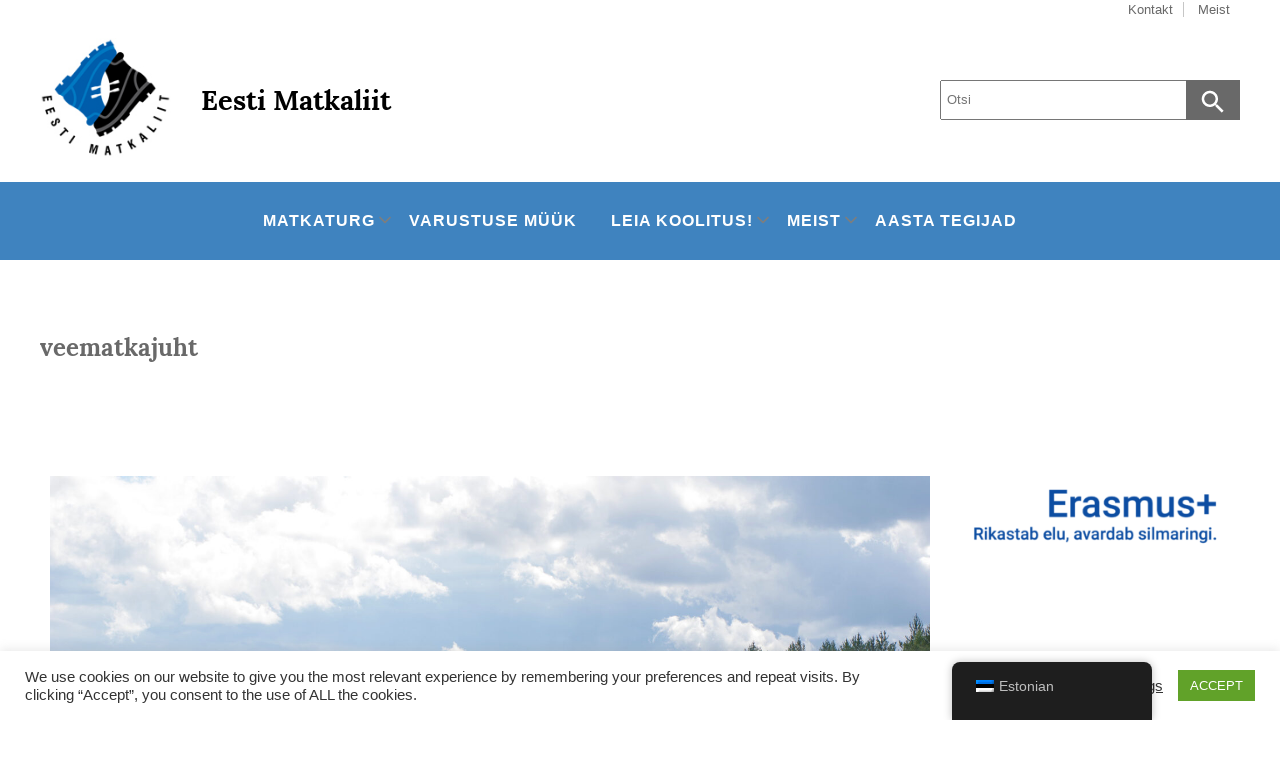

--- FILE ---
content_type: text/html; charset=UTF-8
request_url: https://matkaliit.ee/tag/veematkajuht/
body_size: 13424
content:
<!DOCTYPE html>
<html lang="et" >
<head>
    <meta charset="UTF-8">
    <meta name="viewport" content="width=device-width, initial-scale=1.0">
    <meta http-equiv="X-UA-Compatible" content="ie=edge">
    <!-- Adds scripts in heads -->
    <meta name='robots' content='index, follow, max-image-preview:large, max-snippet:-1, max-video-preview:-1' />

	<!-- This site is optimized with the Yoast SEO plugin v26.8 - https://yoast.com/product/yoast-seo-wordpress/ -->
	<title>veematkajuht Archives - Eesti Matkaliit</title>
	<link rel="canonical" href="https://matkaliit.ee/tag/veematkajuht/" />
	<meta property="og:locale" content="et_EE" />
	<meta property="og:type" content="article" />
	<meta property="og:title" content="veematkajuht Archives - Eesti Matkaliit" />
	<meta property="og:url" content="https://matkaliit.ee/tag/veematkajuht/" />
	<meta property="og:site_name" content="Eesti Matkaliit" />
	<meta name="twitter:card" content="summary_large_image" />
	<script type="application/ld+json" class="yoast-schema-graph">{"@context":"https://schema.org","@graph":[{"@type":"CollectionPage","@id":"https://matkaliit.ee/tag/veematkajuht/","url":"https://matkaliit.ee/tag/veematkajuht/","name":"veematkajuht Archives - Eesti Matkaliit","isPartOf":{"@id":"https://matkaliit.ee/#website"},"primaryImageOfPage":{"@id":"https://matkaliit.ee/tag/veematkajuht/#primaryimage"},"image":{"@id":"https://matkaliit.ee/tag/veematkajuht/#primaryimage"},"thumbnailUrl":"https://matkaliit.ee/wp-content/uploads/2021/04/IMGP9391-scaled.jpg","breadcrumb":{"@id":"https://matkaliit.ee/tag/veematkajuht/#breadcrumb"},"inLanguage":"et"},{"@type":"ImageObject","inLanguage":"et","@id":"https://matkaliit.ee/tag/veematkajuht/#primaryimage","url":"https://matkaliit.ee/wp-content/uploads/2021/04/IMGP9391-scaled.jpg","contentUrl":"https://matkaliit.ee/wp-content/uploads/2021/04/IMGP9391-scaled.jpg","width":2560,"height":1707,"caption":"veematkajuhi eksam"},{"@type":"BreadcrumbList","@id":"https://matkaliit.ee/tag/veematkajuht/#breadcrumb","itemListElement":[{"@type":"ListItem","position":1,"name":"Home","item":"https://matkaliit.ee/"},{"@type":"ListItem","position":2,"name":"veematkajuht"}]},{"@type":"WebSite","@id":"https://matkaliit.ee/#website","url":"https://matkaliit.ee/","name":"Eesti Matkaliit","description":"","publisher":{"@id":"https://matkaliit.ee/#organization"},"potentialAction":[{"@type":"SearchAction","target":{"@type":"EntryPoint","urlTemplate":"https://matkaliit.ee/?s={search_term_string}"},"query-input":{"@type":"PropertyValueSpecification","valueRequired":true,"valueName":"search_term_string"}}],"inLanguage":"et"},{"@type":"Organization","@id":"https://matkaliit.ee/#organization","name":"Eesti Matkaliit","url":"https://matkaliit.ee/","logo":{"@type":"ImageObject","inLanguage":"et","@id":"https://matkaliit.ee/#/schema/logo/image/","url":"https://matkaliit.ee/wp-content/uploads/2021/04/logo-koodulehele-1.jpg","contentUrl":"https://matkaliit.ee/wp-content/uploads/2021/04/logo-koodulehele-1.jpg","width":150,"height":137,"caption":"Eesti Matkaliit"},"image":{"@id":"https://matkaliit.ee/#/schema/logo/image/"}}]}</script>
	<!-- / Yoast SEO plugin. -->


<link rel='dns-prefetch' href='//www.googletagmanager.com' />
<link rel="alternate" type="application/rss+xml" title="Eesti Matkaliit &raquo; RSS" href="https://matkaliit.ee/feed/" />
<link rel="alternate" type="application/rss+xml" title="Eesti Matkaliit &raquo; Kommentaaride RSS" href="https://matkaliit.ee/comments/feed/" />
<link rel="alternate" type="application/rss+xml" title="Eesti Matkaliit &raquo; veematkajuht Sildi RSS" href="https://matkaliit.ee/tag/veematkajuht/feed/" />
<style id='wp-img-auto-sizes-contain-inline-css' type='text/css'>
img:is([sizes=auto i],[sizes^="auto," i]){contain-intrinsic-size:3000px 1500px}
/*# sourceURL=wp-img-auto-sizes-contain-inline-css */
</style>
<style id='wp-emoji-styles-inline-css' type='text/css'>

	img.wp-smiley, img.emoji {
		display: inline !important;
		border: none !important;
		box-shadow: none !important;
		height: 1em !important;
		width: 1em !important;
		margin: 0 0.07em !important;
		vertical-align: -0.1em !important;
		background: none !important;
		padding: 0 !important;
	}
/*# sourceURL=wp-emoji-styles-inline-css */
</style>
<link rel='stylesheet' id='wp-block-library-css' href='https://matkaliit.ee/wp-includes/css/dist/block-library/style.min.css?ver=6.9' type='text/css' media='all' />
<style id='classic-theme-styles-inline-css' type='text/css'>
/*! This file is auto-generated */
.wp-block-button__link{color:#fff;background-color:#32373c;border-radius:9999px;box-shadow:none;text-decoration:none;padding:calc(.667em + 2px) calc(1.333em + 2px);font-size:1.125em}.wp-block-file__button{background:#32373c;color:#fff;text-decoration:none}
/*# sourceURL=/wp-includes/css/classic-themes.min.css */
</style>
<style id='global-styles-inline-css' type='text/css'>
:root{--wp--preset--aspect-ratio--square: 1;--wp--preset--aspect-ratio--4-3: 4/3;--wp--preset--aspect-ratio--3-4: 3/4;--wp--preset--aspect-ratio--3-2: 3/2;--wp--preset--aspect-ratio--2-3: 2/3;--wp--preset--aspect-ratio--16-9: 16/9;--wp--preset--aspect-ratio--9-16: 9/16;--wp--preset--color--black: #000000;--wp--preset--color--cyan-bluish-gray: #abb8c3;--wp--preset--color--white: #ffffff;--wp--preset--color--pale-pink: #f78da7;--wp--preset--color--vivid-red: #cf2e2e;--wp--preset--color--luminous-vivid-orange: #ff6900;--wp--preset--color--luminous-vivid-amber: #fcb900;--wp--preset--color--light-green-cyan: #7bdcb5;--wp--preset--color--vivid-green-cyan: #00d084;--wp--preset--color--pale-cyan-blue: #8ed1fc;--wp--preset--color--vivid-cyan-blue: #0693e3;--wp--preset--color--vivid-purple: #9b51e0;--wp--preset--gradient--vivid-cyan-blue-to-vivid-purple: linear-gradient(135deg,rgb(6,147,227) 0%,rgb(155,81,224) 100%);--wp--preset--gradient--light-green-cyan-to-vivid-green-cyan: linear-gradient(135deg,rgb(122,220,180) 0%,rgb(0,208,130) 100%);--wp--preset--gradient--luminous-vivid-amber-to-luminous-vivid-orange: linear-gradient(135deg,rgb(252,185,0) 0%,rgb(255,105,0) 100%);--wp--preset--gradient--luminous-vivid-orange-to-vivid-red: linear-gradient(135deg,rgb(255,105,0) 0%,rgb(207,46,46) 100%);--wp--preset--gradient--very-light-gray-to-cyan-bluish-gray: linear-gradient(135deg,rgb(238,238,238) 0%,rgb(169,184,195) 100%);--wp--preset--gradient--cool-to-warm-spectrum: linear-gradient(135deg,rgb(74,234,220) 0%,rgb(151,120,209) 20%,rgb(207,42,186) 40%,rgb(238,44,130) 60%,rgb(251,105,98) 80%,rgb(254,248,76) 100%);--wp--preset--gradient--blush-light-purple: linear-gradient(135deg,rgb(255,206,236) 0%,rgb(152,150,240) 100%);--wp--preset--gradient--blush-bordeaux: linear-gradient(135deg,rgb(254,205,165) 0%,rgb(254,45,45) 50%,rgb(107,0,62) 100%);--wp--preset--gradient--luminous-dusk: linear-gradient(135deg,rgb(255,203,112) 0%,rgb(199,81,192) 50%,rgb(65,88,208) 100%);--wp--preset--gradient--pale-ocean: linear-gradient(135deg,rgb(255,245,203) 0%,rgb(182,227,212) 50%,rgb(51,167,181) 100%);--wp--preset--gradient--electric-grass: linear-gradient(135deg,rgb(202,248,128) 0%,rgb(113,206,126) 100%);--wp--preset--gradient--midnight: linear-gradient(135deg,rgb(2,3,129) 0%,rgb(40,116,252) 100%);--wp--preset--font-size--small: 13px;--wp--preset--font-size--medium: 20px;--wp--preset--font-size--large: 36px;--wp--preset--font-size--x-large: 42px;--wp--preset--spacing--20: 0.44rem;--wp--preset--spacing--30: 0.67rem;--wp--preset--spacing--40: 1rem;--wp--preset--spacing--50: 1.5rem;--wp--preset--spacing--60: 2.25rem;--wp--preset--spacing--70: 3.38rem;--wp--preset--spacing--80: 5.06rem;--wp--preset--shadow--natural: 6px 6px 9px rgba(0, 0, 0, 0.2);--wp--preset--shadow--deep: 12px 12px 50px rgba(0, 0, 0, 0.4);--wp--preset--shadow--sharp: 6px 6px 0px rgba(0, 0, 0, 0.2);--wp--preset--shadow--outlined: 6px 6px 0px -3px rgb(255, 255, 255), 6px 6px rgb(0, 0, 0);--wp--preset--shadow--crisp: 6px 6px 0px rgb(0, 0, 0);}:where(.is-layout-flex){gap: 0.5em;}:where(.is-layout-grid){gap: 0.5em;}body .is-layout-flex{display: flex;}.is-layout-flex{flex-wrap: wrap;align-items: center;}.is-layout-flex > :is(*, div){margin: 0;}body .is-layout-grid{display: grid;}.is-layout-grid > :is(*, div){margin: 0;}:where(.wp-block-columns.is-layout-flex){gap: 2em;}:where(.wp-block-columns.is-layout-grid){gap: 2em;}:where(.wp-block-post-template.is-layout-flex){gap: 1.25em;}:where(.wp-block-post-template.is-layout-grid){gap: 1.25em;}.has-black-color{color: var(--wp--preset--color--black) !important;}.has-cyan-bluish-gray-color{color: var(--wp--preset--color--cyan-bluish-gray) !important;}.has-white-color{color: var(--wp--preset--color--white) !important;}.has-pale-pink-color{color: var(--wp--preset--color--pale-pink) !important;}.has-vivid-red-color{color: var(--wp--preset--color--vivid-red) !important;}.has-luminous-vivid-orange-color{color: var(--wp--preset--color--luminous-vivid-orange) !important;}.has-luminous-vivid-amber-color{color: var(--wp--preset--color--luminous-vivid-amber) !important;}.has-light-green-cyan-color{color: var(--wp--preset--color--light-green-cyan) !important;}.has-vivid-green-cyan-color{color: var(--wp--preset--color--vivid-green-cyan) !important;}.has-pale-cyan-blue-color{color: var(--wp--preset--color--pale-cyan-blue) !important;}.has-vivid-cyan-blue-color{color: var(--wp--preset--color--vivid-cyan-blue) !important;}.has-vivid-purple-color{color: var(--wp--preset--color--vivid-purple) !important;}.has-black-background-color{background-color: var(--wp--preset--color--black) !important;}.has-cyan-bluish-gray-background-color{background-color: var(--wp--preset--color--cyan-bluish-gray) !important;}.has-white-background-color{background-color: var(--wp--preset--color--white) !important;}.has-pale-pink-background-color{background-color: var(--wp--preset--color--pale-pink) !important;}.has-vivid-red-background-color{background-color: var(--wp--preset--color--vivid-red) !important;}.has-luminous-vivid-orange-background-color{background-color: var(--wp--preset--color--luminous-vivid-orange) !important;}.has-luminous-vivid-amber-background-color{background-color: var(--wp--preset--color--luminous-vivid-amber) !important;}.has-light-green-cyan-background-color{background-color: var(--wp--preset--color--light-green-cyan) !important;}.has-vivid-green-cyan-background-color{background-color: var(--wp--preset--color--vivid-green-cyan) !important;}.has-pale-cyan-blue-background-color{background-color: var(--wp--preset--color--pale-cyan-blue) !important;}.has-vivid-cyan-blue-background-color{background-color: var(--wp--preset--color--vivid-cyan-blue) !important;}.has-vivid-purple-background-color{background-color: var(--wp--preset--color--vivid-purple) !important;}.has-black-border-color{border-color: var(--wp--preset--color--black) !important;}.has-cyan-bluish-gray-border-color{border-color: var(--wp--preset--color--cyan-bluish-gray) !important;}.has-white-border-color{border-color: var(--wp--preset--color--white) !important;}.has-pale-pink-border-color{border-color: var(--wp--preset--color--pale-pink) !important;}.has-vivid-red-border-color{border-color: var(--wp--preset--color--vivid-red) !important;}.has-luminous-vivid-orange-border-color{border-color: var(--wp--preset--color--luminous-vivid-orange) !important;}.has-luminous-vivid-amber-border-color{border-color: var(--wp--preset--color--luminous-vivid-amber) !important;}.has-light-green-cyan-border-color{border-color: var(--wp--preset--color--light-green-cyan) !important;}.has-vivid-green-cyan-border-color{border-color: var(--wp--preset--color--vivid-green-cyan) !important;}.has-pale-cyan-blue-border-color{border-color: var(--wp--preset--color--pale-cyan-blue) !important;}.has-vivid-cyan-blue-border-color{border-color: var(--wp--preset--color--vivid-cyan-blue) !important;}.has-vivid-purple-border-color{border-color: var(--wp--preset--color--vivid-purple) !important;}.has-vivid-cyan-blue-to-vivid-purple-gradient-background{background: var(--wp--preset--gradient--vivid-cyan-blue-to-vivid-purple) !important;}.has-light-green-cyan-to-vivid-green-cyan-gradient-background{background: var(--wp--preset--gradient--light-green-cyan-to-vivid-green-cyan) !important;}.has-luminous-vivid-amber-to-luminous-vivid-orange-gradient-background{background: var(--wp--preset--gradient--luminous-vivid-amber-to-luminous-vivid-orange) !important;}.has-luminous-vivid-orange-to-vivid-red-gradient-background{background: var(--wp--preset--gradient--luminous-vivid-orange-to-vivid-red) !important;}.has-very-light-gray-to-cyan-bluish-gray-gradient-background{background: var(--wp--preset--gradient--very-light-gray-to-cyan-bluish-gray) !important;}.has-cool-to-warm-spectrum-gradient-background{background: var(--wp--preset--gradient--cool-to-warm-spectrum) !important;}.has-blush-light-purple-gradient-background{background: var(--wp--preset--gradient--blush-light-purple) !important;}.has-blush-bordeaux-gradient-background{background: var(--wp--preset--gradient--blush-bordeaux) !important;}.has-luminous-dusk-gradient-background{background: var(--wp--preset--gradient--luminous-dusk) !important;}.has-pale-ocean-gradient-background{background: var(--wp--preset--gradient--pale-ocean) !important;}.has-electric-grass-gradient-background{background: var(--wp--preset--gradient--electric-grass) !important;}.has-midnight-gradient-background{background: var(--wp--preset--gradient--midnight) !important;}.has-small-font-size{font-size: var(--wp--preset--font-size--small) !important;}.has-medium-font-size{font-size: var(--wp--preset--font-size--medium) !important;}.has-large-font-size{font-size: var(--wp--preset--font-size--large) !important;}.has-x-large-font-size{font-size: var(--wp--preset--font-size--x-large) !important;}
:where(.wp-block-post-template.is-layout-flex){gap: 1.25em;}:where(.wp-block-post-template.is-layout-grid){gap: 1.25em;}
:where(.wp-block-term-template.is-layout-flex){gap: 1.25em;}:where(.wp-block-term-template.is-layout-grid){gap: 1.25em;}
:where(.wp-block-columns.is-layout-flex){gap: 2em;}:where(.wp-block-columns.is-layout-grid){gap: 2em;}
:root :where(.wp-block-pullquote){font-size: 1.5em;line-height: 1.6;}
/*# sourceURL=global-styles-inline-css */
</style>
<link rel='stylesheet' id='cookie-law-info-css' href='https://matkaliit.ee/wp-content/plugins/cookie-law-info/legacy/public/css/cookie-law-info-public.css?ver=3.3.9.1' type='text/css' media='all' />
<link rel='stylesheet' id='cookie-law-info-gdpr-css' href='https://matkaliit.ee/wp-content/plugins/cookie-law-info/legacy/public/css/cookie-law-info-gdpr.css?ver=3.3.9.1' type='text/css' media='all' />
<link rel='stylesheet' id='trp-floater-language-switcher-style-css' href='https://matkaliit.ee/wp-content/plugins/translatepress-multilingual/assets/css/trp-floater-language-switcher.css?ver=3.0.7' type='text/css' media='all' />
<link rel='stylesheet' id='trp-language-switcher-style-css' href='https://matkaliit.ee/wp-content/plugins/translatepress-multilingual/assets/css/trp-language-switcher.css?ver=3.0.7' type='text/css' media='all' />
<link rel='stylesheet' id='jlbestblog_style-css' href='https://matkaliit.ee/wp-content/themes/jl-best-blog/style.css?ver=6.9' type='text/css' media='all' />
<link rel='stylesheet' id='tablepress-default-css' href='https://matkaliit.ee/wp-content/plugins/tablepress/css/build/default.css?ver=3.2.6' type='text/css' media='all' />
<script type="text/javascript" src="https://matkaliit.ee/wp-includes/js/jquery/jquery.min.js?ver=3.7.1" id="jquery-core-js"></script>
<script type="text/javascript" src="https://matkaliit.ee/wp-includes/js/jquery/jquery-migrate.min.js?ver=3.4.1" id="jquery-migrate-js"></script>
<script type="text/javascript" id="cookie-law-info-js-extra">
/* <![CDATA[ */
var Cli_Data = {"nn_cookie_ids":[],"cookielist":[],"non_necessary_cookies":[],"ccpaEnabled":"","ccpaRegionBased":"","ccpaBarEnabled":"","strictlyEnabled":["necessary","obligatoire"],"ccpaType":"gdpr","js_blocking":"1","custom_integration":"","triggerDomRefresh":"","secure_cookies":""};
var cli_cookiebar_settings = {"animate_speed_hide":"500","animate_speed_show":"500","background":"#FFF","border":"#b1a6a6c2","border_on":"","button_1_button_colour":"#61a229","button_1_button_hover":"#4e8221","button_1_link_colour":"#fff","button_1_as_button":"1","button_1_new_win":"","button_2_button_colour":"#333","button_2_button_hover":"#292929","button_2_link_colour":"#444","button_2_as_button":"","button_2_hidebar":"","button_3_button_colour":"#3566bb","button_3_button_hover":"#2a5296","button_3_link_colour":"#fff","button_3_as_button":"1","button_3_new_win":"","button_4_button_colour":"#000","button_4_button_hover":"#000000","button_4_link_colour":"#333333","button_4_as_button":"","button_7_button_colour":"#61a229","button_7_button_hover":"#4e8221","button_7_link_colour":"#fff","button_7_as_button":"1","button_7_new_win":"","font_family":"inherit","header_fix":"","notify_animate_hide":"1","notify_animate_show":"","notify_div_id":"#cookie-law-info-bar","notify_position_horizontal":"right","notify_position_vertical":"bottom","scroll_close":"","scroll_close_reload":"","accept_close_reload":"","reject_close_reload":"","showagain_tab":"","showagain_background":"#fff","showagain_border":"#000","showagain_div_id":"#cookie-law-info-again","showagain_x_position":"100px","text":"#333333","show_once_yn":"","show_once":"10000","logging_on":"","as_popup":"","popup_overlay":"1","bar_heading_text":"","cookie_bar_as":"banner","popup_showagain_position":"bottom-right","widget_position":"left"};
var log_object = {"ajax_url":"https://matkaliit.ee/wp-admin/admin-ajax.php"};
//# sourceURL=cookie-law-info-js-extra
/* ]]> */
</script>
<script type="text/javascript" src="https://matkaliit.ee/wp-content/plugins/cookie-law-info/legacy/public/js/cookie-law-info-public.js?ver=3.3.9.1" id="cookie-law-info-js"></script>

<!-- Google tag (gtag.js) snippet added by Site Kit -->
<!-- Google Analytics snippet added by Site Kit -->
<script type="text/javascript" src="https://www.googletagmanager.com/gtag/js?id=GT-5MRG9HH" id="google_gtagjs-js" async></script>
<script type="text/javascript" id="google_gtagjs-js-after">
/* <![CDATA[ */
window.dataLayer = window.dataLayer || [];function gtag(){dataLayer.push(arguments);}
gtag("set","linker",{"domains":["matkaliit.ee"]});
gtag("js", new Date());
gtag("set", "developer_id.dZTNiMT", true);
gtag("config", "GT-5MRG9HH");
//# sourceURL=google_gtagjs-js-after
/* ]]> */
</script>
<link rel="https://api.w.org/" href="https://matkaliit.ee/wp-json/" /><link rel="alternate" title="JSON" type="application/json" href="https://matkaliit.ee/wp-json/wp/v2/tags/29" /><link rel="EditURI" type="application/rsd+xml" title="RSD" href="https://matkaliit.ee/xmlrpc.php?rsd" />
<script async defer data-domain='matkaliit.ee' src='https://plausible.io/js/plausible.js'></script><meta name="generator" content="Site Kit by Google 1.171.0" /><link rel="alternate" hreflang="et" href="https://matkaliit.ee/tag/veematkajuht/"/>
<link rel="alternate" hreflang="en-GB" href="https://matkaliit.ee/en/tag/veematkajuht/"/>
<link rel="alternate" hreflang="en" href="https://matkaliit.ee/en/tag/veematkajuht/"/>
            <style>
                .page-numbers {
                    border: 1px solid #3f83bf;
                }
                .page-numbers:hover {
                    background-color: #3f83bf;
                    text-decoration: none;
                }
                .current {
                    background-color: #3f83bf;
                }
                .dots:hover {
                    background-color: unset;
                }
                .menu-item, .page-item, .page_item {
                    color: #ffffff;
                }
                a {
                    color: #3f83bf;
                }
                a:hover {
                    color: #111111;
                }
                .menu-navigation .menu-item a:hover, .menu-navigation .page-item a:hover, .menu-navigation .page_item a:hover {
                    color: #111111;
                }
                .section > h2 a:hover {
                    color: #111111;
                }
                .current-menu-item > a {
                    color: #111111;
                }
                .menu-navigation .sub-menu, .menu-navigation .children {
                    background-color: #3f83bf;
                }
                .widget-title {
                    border-bottom: 2px solid #3f83bf;
                }
                .submit {
                    border: 2px solid #3f83bf;
                    color: #3f83bf;
                }
                .submit:hover {
                    background-color: #3f83bf;
                    border: 2px solid transparent;
                    color: #ffffff;
                }
                .submit:focus:hover {
                    color: #3f83bf;
                }
                .read-more-button:hover {
                    background-color: #3f83bf;
                }
                .post-categories a {
                    border: 1px solid #3f83bf;
                }
                .post-categories a:hover {
                    background-color: #3f83bf;
                }
                .wp-block-embed-twitter, .wp-block-embed-facebook {
                    border-bottom: 2px solid #3f83bf;
                }
                                .main-content--section {
                    max-width: calc( 100% - 300px);
                }
                                blockquote,
                .wp-block-quote,
                .wp-block-separator {
                    --jlbestblog-theme-color: #3f83bf                }
            </style>
        <meta name="generator" content="Elementor 3.34.3; features: additional_custom_breakpoints; settings: css_print_method-external, google_font-enabled, font_display-auto">
			<style>
				.e-con.e-parent:nth-of-type(n+4):not(.e-lazyloaded):not(.e-no-lazyload),
				.e-con.e-parent:nth-of-type(n+4):not(.e-lazyloaded):not(.e-no-lazyload) * {
					background-image: none !important;
				}
				@media screen and (max-height: 1024px) {
					.e-con.e-parent:nth-of-type(n+3):not(.e-lazyloaded):not(.e-no-lazyload),
					.e-con.e-parent:nth-of-type(n+3):not(.e-lazyloaded):not(.e-no-lazyload) * {
						background-image: none !important;
					}
				}
				@media screen and (max-height: 640px) {
					.e-con.e-parent:nth-of-type(n+2):not(.e-lazyloaded):not(.e-no-lazyload),
					.e-con.e-parent:nth-of-type(n+2):not(.e-lazyloaded):not(.e-no-lazyload) * {
						background-image: none !important;
					}
				}
			</style>
			<style type="text/css" id="custom-background-css">
body.custom-background { background-color: #ffffff; }
</style>
	<link rel="icon" href="https://matkaliit.ee/wp-content/uploads/2021/04/cropped-saapad-32x32.png" sizes="32x32" />
<link rel="icon" href="https://matkaliit.ee/wp-content/uploads/2021/04/cropped-saapad-192x192.png" sizes="192x192" />
<link rel="apple-touch-icon" href="https://matkaliit.ee/wp-content/uploads/2021/04/cropped-saapad-180x180.png" />
<meta name="msapplication-TileImage" content="https://matkaliit.ee/wp-content/uploads/2021/04/cropped-saapad-270x270.png" />
 
</head>
<body class="archive tag tag-veematkajuht tag-29 custom-background wp-custom-logo wp-theme-jl-best-blog translatepress-et elementor-default elementor-kit-4" >
        <div class="main-container">
        <a class="skip-link screen-reader-text" href="#main-content--section">
        Skip to content</a>
        <!-- displaying header image depends of page type -->
         <header class="header">             <!-- Top menu desktop -->
            <div class="top-menu container">
                                        <div class="top-menu-class"><ul id="menu-peamenuu" class="menu"><li id="menu-item-84" class="menu-item menu-item-type-post_type menu-item-object-page menu-item-84"><a href="https://matkaliit.ee/kontakt/">Kontakt</a></li>
<li id="menu-item-120" class="menu-item menu-item-type-post_type menu-item-object-page menu-item-120"><a href="https://matkaliit.ee/meist/">Meist</a></li>
</ul></div>            </div>
            <!-- mobile navigation -->
            <div class="mobile-menu-container" style="background-color: #3f83bf">
                <button class="mobile-menu-icon" id="mobile-menu-icon">
                    <span class="mobile-menu-icon-strip"></span>
                    <span class="mobile-menu-icon-strip"></span>
                    <span class="mobile-menu-icon-strip"></span>
                </button>
            </div>
            <nav id="navigation" class="menu-navigation mobile-navigation" style="background-color: #3f83bf">
                <div class="main-menu-class"><ul id="menu-paise-menuu" class="menu"><li id="menu-item-347" class="menu-item menu-item-type-post_type menu-item-object-page menu-item-has-children menu-item-347"><a href="https://matkaliit.ee/matkad/">Matkaturg</a>
<ul class="sub-menu">
	<li id="menu-item-1067" class="menu-item menu-item-type-post_type menu-item-object-page menu-item-1067"><a href="https://matkaliit.ee/paku-matka/">Paku matka</a></li>
	<li id="menu-item-1050" class="menu-item menu-item-type-post_type menu-item-object-page menu-item-1050"><a href="https://matkaliit.ee/matkad/">Matkad</a></li>
	<li id="menu-item-1042" class="menu-item menu-item-type-post_type menu-item-object-page menu-item-1042"><a href="https://matkaliit.ee/koolitused/">Koolitused</a></li>
	<li id="menu-item-1043" class="menu-item menu-item-type-post_type menu-item-object-page menu-item-1043"><a href="https://matkaliit.ee/events/">Üritused | Võistlused | Sündmused</a></li>
</ul>
</li>
<li id="menu-item-322" class="menu-item menu-item-type-post_type menu-item-object-page menu-item-322"><a href="https://matkaliit.ee/varustuse-rent-ja-muuk/">Varustuse müük</a></li>
<li id="menu-item-132" class="menu-item menu-item-type-taxonomy menu-item-object-category menu-item-has-children menu-item-132"><a href="https://matkaliit.ee/category/koolitus/">Leia koolitus!</a>
<ul class="sub-menu">
	<li id="menu-item-830" class="menu-item menu-item-type-post_type menu-item-object-page menu-item-830"><a href="https://matkaliit.ee/registreeri-huvi/">Registreeri huvi</a></li>
	<li id="menu-item-1053" class="menu-item menu-item-type-post_type menu-item-object-page menu-item-1053"><a href="https://matkaliit.ee/aktiivtegevuste-instruktori-kutse/">Matkajuhi kutse</a></li>
	<li id="menu-item-1052" class="menu-item menu-item-type-post_type menu-item-object-page menu-item-1052"><a href="https://matkaliit.ee/matkatreeneri-kutse/">Matkatreeneri kutse</a></li>
	<li id="menu-item-330" class="menu-item menu-item-type-post_type menu-item-object-page menu-item-330"><a href="https://matkaliit.ee/matka-tv/">Matka TV</a></li>
</ul>
</li>
<li id="menu-item-134" class="menu-item menu-item-type-post_type menu-item-object-page menu-item-has-children menu-item-134"><a href="https://matkaliit.ee/meist/">Meist</a>
<ul class="sub-menu">
	<li id="menu-item-152" class="menu-item menu-item-type-post_type menu-item-object-page menu-item-152"><a href="https://matkaliit.ee/liikmesorganisatsioonid/">Liikmesorganisatsioonid</a></li>
	<li id="menu-item-321" class="menu-item menu-item-type-post_type menu-item-object-page menu-item-321"><a href="https://matkaliit.ee/kontakt/">Kontakt</a></li>
	<li id="menu-item-391" class="menu-item menu-item-type-post_type menu-item-object-page menu-item-391"><a href="https://matkaliit.ee/era-uudiskirjad/">ERA uudiskirjad</a></li>
</ul>
</li>
<li id="menu-item-603" class="menu-item menu-item-type-post_type menu-item-object-page menu-item-603"><a href="https://matkaliit.ee/aasta-tegijad/">Aasta tegijad</a></li>
</ul></div>            </nav>
            <!-- headder title -->
            <div class="header-title container">
                <!-- displaying logo -->
                                    <div class="logo">
                        <a href="https://matkaliit.ee/" class="custom-logo-link" rel="home"><img width="150" height="137" src="https://matkaliit.ee/wp-content/uploads/2021/04/logo-koodulehele-1.jpg" class="custom-logo" alt="Eesti Matkaliit" decoding="async" /></a>                    </div>
                                <!-- displaying site title and description -->
                <div class="title">
                                        <a href="https://matkaliit.ee" class="header-text">
                            <div>
                                <h1 style="color: #000000">Eesti Matkaliit</h1>
                                <h2 style="color: #000000"></h2>
                            </div>   
                        </a>                        
                                    <!-- displaying search form -->
                <form role="search" method="get" class="search-form" action="https://matkaliit.ee/">
	<input type="search"  class="search-input" placeholder="Otsi" value="" name="s" />
	<button type="submit" class="search-submit"><img src="https://matkaliit.ee/wp-content/themes/jl-best-blog/inc/images/search-icon.svg" alt="search-icon"></button>
</form>                </div>
            </div>
            <!-- desktop navigation -->
            <nav class="menu-navigation desktop-navigation" style="background-color: #3f83bf">
                <div class="main-menu-class"><ul id="menu-paise-menuu-1" class="menu"><li class="menu-item menu-item-type-post_type menu-item-object-page menu-item-has-children menu-item-347"><a href="https://matkaliit.ee/matkad/">Matkaturg</a>
<ul class="sub-menu">
	<li class="menu-item menu-item-type-post_type menu-item-object-page menu-item-1067"><a href="https://matkaliit.ee/paku-matka/">Paku matka</a></li>
	<li class="menu-item menu-item-type-post_type menu-item-object-page menu-item-1050"><a href="https://matkaliit.ee/matkad/">Matkad</a></li>
	<li class="menu-item menu-item-type-post_type menu-item-object-page menu-item-1042"><a href="https://matkaliit.ee/koolitused/">Koolitused</a></li>
	<li class="menu-item menu-item-type-post_type menu-item-object-page menu-item-1043"><a href="https://matkaliit.ee/events/">Üritused | Võistlused | Sündmused</a></li>
</ul>
</li>
<li class="menu-item menu-item-type-post_type menu-item-object-page menu-item-322"><a href="https://matkaliit.ee/varustuse-rent-ja-muuk/">Varustuse müük</a></li>
<li class="menu-item menu-item-type-taxonomy menu-item-object-category menu-item-has-children menu-item-132"><a href="https://matkaliit.ee/category/koolitus/">Leia koolitus!</a>
<ul class="sub-menu">
	<li class="menu-item menu-item-type-post_type menu-item-object-page menu-item-830"><a href="https://matkaliit.ee/registreeri-huvi/">Registreeri huvi</a></li>
	<li class="menu-item menu-item-type-post_type menu-item-object-page menu-item-1053"><a href="https://matkaliit.ee/aktiivtegevuste-instruktori-kutse/">Matkajuhi kutse</a></li>
	<li class="menu-item menu-item-type-post_type menu-item-object-page menu-item-1052"><a href="https://matkaliit.ee/matkatreeneri-kutse/">Matkatreeneri kutse</a></li>
	<li class="menu-item menu-item-type-post_type menu-item-object-page menu-item-330"><a href="https://matkaliit.ee/matka-tv/">Matka TV</a></li>
</ul>
</li>
<li class="menu-item menu-item-type-post_type menu-item-object-page menu-item-has-children menu-item-134"><a href="https://matkaliit.ee/meist/">Meist</a>
<ul class="sub-menu">
	<li class="menu-item menu-item-type-post_type menu-item-object-page menu-item-152"><a href="https://matkaliit.ee/liikmesorganisatsioonid/">Liikmesorganisatsioonid</a></li>
	<li class="menu-item menu-item-type-post_type menu-item-object-page menu-item-321"><a href="https://matkaliit.ee/kontakt/">Kontakt</a></li>
	<li class="menu-item menu-item-type-post_type menu-item-object-page menu-item-391"><a href="https://matkaliit.ee/era-uudiskirjad/">ERA uudiskirjad</a></li>
</ul>
</li>
<li class="menu-item menu-item-type-post_type menu-item-object-page menu-item-603"><a href="https://matkaliit.ee/aasta-tegijad/">Aasta tegijad</a></li>
</ul></div>            </nav>
            <!-- display header image container depends on page type -->
                        <!-- Top menu mobile -->
            <div class="top-menu top-menu-mobile container">
                                    <div class="mobile-top-menu-container" id="mobile-top-menu-container" tabindex="0">
                        <p><span>TOP MENU</span></p>
                    </div>
                        <div class="mobile-top-menu-class"><ul id="menu-peamenuu-1" class="menu"><li class="menu-item menu-item-type-post_type menu-item-object-page menu-item-84"><a href="https://matkaliit.ee/kontakt/">Kontakt</a></li>
<li class="menu-item menu-item-type-post_type menu-item-object-page menu-item-120"><a href="https://matkaliit.ee/meist/">Meist</a></li>
</ul></div>            </div>
        </header>
<div class="content">
    <!-- Archive title -->
    <h1 class="taxonomy-title container">
        veematkajuht    </h1>
    <!-- Archive description top -->
        <div class="main-content main-content-taxonomy container">
        <!-- left column -->
                <!-- main content -->
        <main id="main-content--section"
            class="main-content-section main-content-one-sidebar    ">
                                    <article id="post-300" class="article image-above post-300 post type-post status-publish format-standard has-post-thumbnail hentry category-kutseomistamine tag-veematkajuht">
                        <div class='image-container image-container-above'><a href='https://matkaliit.ee/kevadine-aktiivtegevuste-instruktori-ekr4-kutseeksam-veematkajuht/'><img fetchpriority="high" width="2560" height="1707" src="https://matkaliit.ee/wp-content/uploads/2021/04/IMGP9391-scaled.jpg" class="attachment-full size-full wp-post-image" alt="post image" sizes="(max-width: 1200) 100vw, 1200px" decoding="async" srcset="https://matkaliit.ee/wp-content/uploads/2021/04/IMGP9391-scaled.jpg 2560w, https://matkaliit.ee/wp-content/uploads/2021/04/IMGP9391-300x200.jpg 300w, https://matkaliit.ee/wp-content/uploads/2021/04/IMGP9391-1024x683.jpg 1024w, https://matkaliit.ee/wp-content/uploads/2021/04/IMGP9391-768x512.jpg 768w, https://matkaliit.ee/wp-content/uploads/2021/04/IMGP9391-1536x1024.jpg 1536w, https://matkaliit.ee/wp-content/uploads/2021/04/IMGP9391-2048x1365.jpg 2048w, https://matkaliit.ee/wp-content/uploads/2021/04/IMGP9391-16x12.jpg 16w" /></a></div><section class='section full-article-content'><h2><a href='https://matkaliit.ee/kevadine-aktiivtegevuste-instruktori-ekr4-kutseeksam-veematkajuht/'>Kevadine aktiivtegevuste instruktori EKR4 kutseeksam (veematkajuht)</a></h2><p>Algab avalduste vastuvõtt aktiivtegevuste instruktori EKR4 kutseeksamile. Kutseeksamile on oodatud kõik veematkajuhi kvalifikatsiooni taotlejad, kellel on olemas vajalik erialane töö- või matkakogemus ning koolitused läbitud. Eksamile registreerimiseks palume esitada vajalikud dokumendid 8. maiks (kaasa arvatud) e–aadressil eksam@matkaliit.ee Esitatavad dokumendid: &#8211; avaldus (digitaalselt allkirjastatud) (avalduse leiad lehelt avaldus aktiivtegevuste instruktorile); &#8211; isikut tõendava dokumendi koopia (pass või</p>
<div class='read-more-button'><a class='read-more-link' href='https://matkaliit.ee/kevadine-aktiivtegevuste-instruktori-ekr4-kutseeksam-veematkajuht/' style='border: 1px solid #3f83bf'>Loe edasi</a></div>
</section></article>        </main>
        <!-- right column -->
                        <aside class="column column-right">
                    <div id="media_image-3" class="widget widget_media_image"><img width="300" height="200" src="https://matkaliit.ee/wp-content/uploads/2023/11/Erasmus-sinine-loosungiga-EST-copy-300x200.png" class="image wp-image-770  attachment-medium size-medium" alt="" style="max-width: 100%; height: auto;" decoding="async" srcset="https://matkaliit.ee/wp-content/uploads/2023/11/Erasmus-sinine-loosungiga-EST-copy-300x200.png 300w, https://matkaliit.ee/wp-content/uploads/2023/11/Erasmus-sinine-loosungiga-EST-copy-1024x683.png 1024w, https://matkaliit.ee/wp-content/uploads/2023/11/Erasmus-sinine-loosungiga-EST-copy-768x512.png 768w, https://matkaliit.ee/wp-content/uploads/2023/11/Erasmus-sinine-loosungiga-EST-copy-1536x1024.png 1536w, https://matkaliit.ee/wp-content/uploads/2023/11/Erasmus-sinine-loosungiga-EST-copy-18x12.png 18w, https://matkaliit.ee/wp-content/uploads/2023/11/Erasmus-sinine-loosungiga-EST-copy.png 1878w" sizes="(max-width: 300px) 100vw, 300px" /></div><div id="abput_me_3000" class="widget widget_aboutme"><h3 class="widget-title">Eesti Matkaliit</h3>    <style>
        .aboutme {
            clear: both
        }

        .aboutme * {
            border: 0px solid;
        }

        .aboutme img {
            padding: 0px;
        }
    </style>
    <div class='aboutme'><img width="80" height="80" style='float:left; margin:5px;' src='https://www.matkaliit.ee/wp-content/uploads/2021/04/logo-koodulehele-2-avat.jpg'>Eesti Matkaliit (inglise keeles Estonian Ramblers' Association) on avalikes huvides mittetulundusühinguna tegutsev heategevuslik vabatahtlik ühendus, mille eesmärgid ja põhitegevus on suunatud matkamise arendamisele Eestis.<div style='clear:both'></div><div style='border-top: 1px solid #eee; padding-top:5px; position:relative; height:25px'><div style='left:0; position: absolute'><a style='padding:2px' target='_blank' href='https://www.facebook.com/eestimatkaliit'><img src='https://matkaliit.ee/wp-content/plugins/about-me-3000/facebook.png' border='0'></a><a style='padding:2px' href="mailto:&#105;&#110;&#102;&#111;&#64;&#109;&#97;&#116;&#107;&#97;&#108;&#105;&#105;&#116;&#46;&#101;&#101;"><img src='https://matkaliit.ee/wp-content/plugins/about-me-3000/email.png' border='0'></a></div></div></div></div><div id="pages-2" class="widget widget_pages"><h3 class="widget-title">Otsi infot</h3>
			<ul>
				<li class="page_item page-item-601"><a href="https://matkaliit.ee/aasta-tegijad/">Aasta tegijad</a></li>
<li class="page_item page-item-597"><a href="https://matkaliit.ee/broneerimiskeskuse-kasutustingimused/">Broneerimiskeskuse kasutustingimused matkasündmuse korraldajale</a></li>
<li class="page_item page-item-595"><a href="https://matkaliit.ee/broneerimiskeskuse-privaatsuspoliitika/">Broneerimiskeskuse privaatsuspoliitika</a></li>
<li class="page_item page-item-387"><a href="https://matkaliit.ee/era-uudiskirjad/">ERA uudiskirjad</a></li>
<li class="page_item page-item-65"><a href="https://matkaliit.ee/kontakt/">Kontakt</a></li>
<li class="page_item page-item-1036"><a href="https://matkaliit.ee/koolitused/">Koolitused</a></li>
<li class="page_item page-item-148"><a href="https://matkaliit.ee/liikmesorganisatsioonid/">Liikmesorganisatsioonid</a></li>
<li class="page_item page-item-328"><a href="https://matkaliit.ee/matka-tv/">Matka TV</a></li>
<li class="page_item page-item-345"><a href="https://matkaliit.ee/matkad/">Matkad</a></li>
<li class="page_item page-item-81"><a href="https://matkaliit.ee/aktiivtegevuste-instruktori-kutse/">Matkajuhi kutse</a></li>
<li class="page_item page-item-102"><a href="https://matkaliit.ee/matkatreeneri-kutse/">Matkatreeneri kutse</a></li>
<li class="page_item page-item-87"><a href="https://matkaliit.ee/meist/">Meist</a></li>
<li class="page_item page-item-1065"><a href="https://matkaliit.ee/paku-matka/">Paku matka</a></li>
<li class="page_item page-item-825"><a href="https://matkaliit.ee/registreeri-huvi/">Registreeri huvi</a></li>
<li class="page_item page-item-593"><a href="https://matkaliit.ee/events/">Üritused | Võistlused | Sündmused</a></li>
<li class="page_item page-item-306"><a href="https://matkaliit.ee/varustuse-rent-ja-muuk/">Varustuse müük</a></li>
			</ul>

			</div><div id="media_image-2" class="widget widget_media_image"><a href="http://matkad.matkaliit.ee"><img width="300" height="251" src="https://matkaliit.ee/wp-content/uploads/2023/07/Green-Colorful-Travel-Hiking-Adventure-Booking-Facebook-Post-300x251.png" class="image wp-image-592  attachment-medium size-medium" alt="" style="max-width: 100%; height: auto;" decoding="async" srcset="https://matkaliit.ee/wp-content/uploads/2023/07/Green-Colorful-Travel-Hiking-Adventure-Booking-Facebook-Post-300x251.png 300w, https://matkaliit.ee/wp-content/uploads/2023/07/Green-Colorful-Travel-Hiking-Adventure-Booking-Facebook-Post-1024x858.png 1024w, https://matkaliit.ee/wp-content/uploads/2023/07/Green-Colorful-Travel-Hiking-Adventure-Booking-Facebook-Post-768x644.png 768w, https://matkaliit.ee/wp-content/uploads/2023/07/Green-Colorful-Travel-Hiking-Adventure-Booking-Facebook-Post-14x12.png 14w, https://matkaliit.ee/wp-content/uploads/2023/07/Green-Colorful-Travel-Hiking-Adventure-Booking-Facebook-Post.png 1175w" sizes="(max-width: 300px) 100vw, 300px" /></a></div><div id="text-2" class="widget widget_text"><h3 class="widget-title">Aus sport</h3>			<div class="textwidget"><p><a href="https://eadse.ee/koolitus/spordialaliitude-sihtruhmadele/"><br />
<img decoding="async" src="https://matkaliit.ee/wp-content/uploads/2021/04/EADSE-rollup-landscape2-1000x250-1.jpg"  /><br />
</a></p>
</div>
		</div>                </aside>
                </div>
    <!-- Archive description bottom -->
    </div>

        <footer class="footer">
            <div class="container">
                <!-- Footer sidebars -->
                <div class="footer-sidebars-section">
                    <!-- sidebar 1 -->
                                        <!-- sidebar 2 -->
                                                <div class="footer-column">
                                                            </div>
                                            <!-- sidebar 3 -->
                                    </div>
                <!-- social icons section -->
                  <!-- end of social icons section -->
                <div class="footer-links-container">
                                        <p class="footer-link"><small>Theme made by: </small><a href="https://love-coding.pl/en" class="footer-theme-link">JL</a><small>, 
                    for:  <a href="https://matkaliit.ee" class="footer-theme-link">Eesti Matkaliit</a></small></p>
                </div>
            </div>
            
        </footer>

    </div>      <!-- main-container -->
    <template id="tp-language" data-tp-language="et"></template><script type="speculationrules">
{"prefetch":[{"source":"document","where":{"and":[{"href_matches":"/*"},{"not":{"href_matches":["/wp-*.php","/wp-admin/*","/wp-content/uploads/*","/wp-content/*","/wp-content/plugins/*","/wp-content/themes/jl-best-blog/*","/*\\?(.+)"]}},{"not":{"selector_matches":"a[rel~=\"nofollow\"]"}},{"not":{"selector_matches":".no-prefetch, .no-prefetch a"}}]},"eagerness":"conservative"}]}
</script>
<!--googleoff: all--><div id="cookie-law-info-bar" data-nosnippet="true"><span><div class="cli-bar-container cli-style-v2"><div class="cli-bar-message">We use cookies on our website to give you the most relevant experience by remembering your preferences and repeat visits. By clicking “Accept”, you consent to the use of ALL the cookies.</div><div class="cli-bar-btn_container"><a role='button' class="cli_settings_button" style="margin:0px 10px 0px 5px">Cookie settings</a><a role='button' data-cli_action="accept" id="cookie_action_close_header" class="medium cli-plugin-button cli-plugin-main-button cookie_action_close_header cli_action_button wt-cli-accept-btn">ACCEPT</a></div></div></span></div><div id="cookie-law-info-again" data-nosnippet="true"><span id="cookie_hdr_showagain">Manage consent</span></div><div class="cli-modal" data-nosnippet="true" id="cliSettingsPopup" tabindex="-1" role="dialog" aria-labelledby="cliSettingsPopup" aria-hidden="true">
  <div class="cli-modal-dialog" role="document">
	<div class="cli-modal-content cli-bar-popup">
		  <button type="button" class="cli-modal-close" id="cliModalClose">
			<svg class="" viewBox="0 0 24 24"><path d="M19 6.41l-1.41-1.41-5.59 5.59-5.59-5.59-1.41 1.41 5.59 5.59-5.59 5.59 1.41 1.41 5.59-5.59 5.59 5.59 1.41-1.41-5.59-5.59z"></path><path d="M0 0h24v24h-24z" fill="none"></path></svg>
			<span class="wt-cli-sr-only">Close</span>
		  </button>
		  <div class="cli-modal-body">
			<div class="cli-container-fluid cli-tab-container">
	<div class="cli-row">
		<div class="cli-col-12 cli-align-items-stretch cli-px-0">
			<div class="cli-privacy-overview">
				<h4>Privacy Overview</h4>				<div class="cli-privacy-content">
					<div class="cli-privacy-content-text">This website uses cookies to improve your experience while you navigate through the website. Out of these, the cookies that are categorized as necessary are stored on your browser as they are essential for the working of basic functionalities of the website. We also use third-party cookies that help us analyze and understand how you use this website. These cookies will be stored in your browser only with your consent. You also have the option to opt-out of these cookies. But opting out of some of these cookies may affect your browsing experience.</div>
				</div>
				<a class="cli-privacy-readmore" aria-label="Show more" role="button" data-readmore-text="Show more" data-readless-text="Show less"></a>			</div>
		</div>
		<div class="cli-col-12 cli-align-items-stretch cli-px-0 cli-tab-section-container">
												<div class="cli-tab-section">
						<div class="cli-tab-header">
							<a role="button" tabindex="0" class="cli-nav-link cli-settings-mobile" data-target="necessary" data-toggle="cli-toggle-tab">
								Necessary							</a>
															<div class="wt-cli-necessary-checkbox">
									<input type="checkbox" class="cli-user-preference-checkbox"  id="wt-cli-checkbox-necessary" data-id="checkbox-necessary" checked="checked"  />
									<label class="form-check-label" for="wt-cli-checkbox-necessary">Necessary</label>
								</div>
								<span class="cli-necessary-caption">Always Enabled</span>
													</div>
						<div class="cli-tab-content">
							<div class="cli-tab-pane cli-fade" data-id="necessary">
								<div class="wt-cli-cookie-description">
									Necessary cookies are absolutely essential for the website to function properly. These cookies ensure basic functionalities and security features of the website, anonymously.
<table class="cookielawinfo-row-cat-table cookielawinfo-winter"><thead><tr><th class="cookielawinfo-column-1">Cookie</th><th class="cookielawinfo-column-3">Duration</th><th class="cookielawinfo-column-4">Description</th></tr></thead><tbody><tr class="cookielawinfo-row"><td class="cookielawinfo-column-1">cookielawinfo-checbox-analytics</td><td class="cookielawinfo-column-3">11 months</td><td class="cookielawinfo-column-4">This cookie is set by GDPR Cookie Consent plugin. The cookie is used to store the user consent for the cookies in the category "Analytics".</td></tr><tr class="cookielawinfo-row"><td class="cookielawinfo-column-1">cookielawinfo-checbox-functional</td><td class="cookielawinfo-column-3">11 months</td><td class="cookielawinfo-column-4">The cookie is set by GDPR cookie consent to record the user consent for the cookies in the category "Functional".</td></tr><tr class="cookielawinfo-row"><td class="cookielawinfo-column-1">cookielawinfo-checbox-others</td><td class="cookielawinfo-column-3">11 months</td><td class="cookielawinfo-column-4">This cookie is set by GDPR Cookie Consent plugin. The cookie is used to store the user consent for the cookies in the category "Other.</td></tr><tr class="cookielawinfo-row"><td class="cookielawinfo-column-1">cookielawinfo-checkbox-necessary</td><td class="cookielawinfo-column-3">11 months</td><td class="cookielawinfo-column-4">This cookie is set by GDPR Cookie Consent plugin. The cookies is used to store the user consent for the cookies in the category "Necessary".</td></tr><tr class="cookielawinfo-row"><td class="cookielawinfo-column-1">cookielawinfo-checkbox-performance</td><td class="cookielawinfo-column-3">11 months</td><td class="cookielawinfo-column-4">This cookie is set by GDPR Cookie Consent plugin. The cookie is used to store the user consent for the cookies in the category "Performance".</td></tr><tr class="cookielawinfo-row"><td class="cookielawinfo-column-1">viewed_cookie_policy</td><td class="cookielawinfo-column-3">11 months</td><td class="cookielawinfo-column-4">The cookie is set by the GDPR Cookie Consent plugin and is used to store whether or not user has consented to the use of cookies. It does not store any personal data.</td></tr></tbody></table>								</div>
							</div>
						</div>
					</div>
																	<div class="cli-tab-section">
						<div class="cli-tab-header">
							<a role="button" tabindex="0" class="cli-nav-link cli-settings-mobile" data-target="functional" data-toggle="cli-toggle-tab">
								Functional							</a>
															<div class="cli-switch">
									<input type="checkbox" id="wt-cli-checkbox-functional" class="cli-user-preference-checkbox"  data-id="checkbox-functional" />
									<label for="wt-cli-checkbox-functional" class="cli-slider" data-cli-enable="Enabled" data-cli-disable="Disabled"><span class="wt-cli-sr-only">Functional</span></label>
								</div>
													</div>
						<div class="cli-tab-content">
							<div class="cli-tab-pane cli-fade" data-id="functional">
								<div class="wt-cli-cookie-description">
									Functional cookies help to perform certain functionalities like sharing the content of the website on social media platforms, collect feedbacks, and other third-party features.
								</div>
							</div>
						</div>
					</div>
																	<div class="cli-tab-section">
						<div class="cli-tab-header">
							<a role="button" tabindex="0" class="cli-nav-link cli-settings-mobile" data-target="performance" data-toggle="cli-toggle-tab">
								Performance							</a>
															<div class="cli-switch">
									<input type="checkbox" id="wt-cli-checkbox-performance" class="cli-user-preference-checkbox"  data-id="checkbox-performance" />
									<label for="wt-cli-checkbox-performance" class="cli-slider" data-cli-enable="Enabled" data-cli-disable="Disabled"><span class="wt-cli-sr-only">Performance</span></label>
								</div>
													</div>
						<div class="cli-tab-content">
							<div class="cli-tab-pane cli-fade" data-id="performance">
								<div class="wt-cli-cookie-description">
									Performance cookies are used to understand and analyze the key performance indexes of the website which helps in delivering a better user experience for the visitors.
								</div>
							</div>
						</div>
					</div>
																	<div class="cli-tab-section">
						<div class="cli-tab-header">
							<a role="button" tabindex="0" class="cli-nav-link cli-settings-mobile" data-target="analytics" data-toggle="cli-toggle-tab">
								Analytics							</a>
															<div class="cli-switch">
									<input type="checkbox" id="wt-cli-checkbox-analytics" class="cli-user-preference-checkbox"  data-id="checkbox-analytics" />
									<label for="wt-cli-checkbox-analytics" class="cli-slider" data-cli-enable="Enabled" data-cli-disable="Disabled"><span class="wt-cli-sr-only">Analytics</span></label>
								</div>
													</div>
						<div class="cli-tab-content">
							<div class="cli-tab-pane cli-fade" data-id="analytics">
								<div class="wt-cli-cookie-description">
									Analytical cookies are used to understand how visitors interact with the website. These cookies help provide information on metrics the number of visitors, bounce rate, traffic source, etc.
								</div>
							</div>
						</div>
					</div>
																	<div class="cli-tab-section">
						<div class="cli-tab-header">
							<a role="button" tabindex="0" class="cli-nav-link cli-settings-mobile" data-target="advertisement" data-toggle="cli-toggle-tab">
								Advertisement							</a>
															<div class="cli-switch">
									<input type="checkbox" id="wt-cli-checkbox-advertisement" class="cli-user-preference-checkbox"  data-id="checkbox-advertisement" />
									<label for="wt-cli-checkbox-advertisement" class="cli-slider" data-cli-enable="Enabled" data-cli-disable="Disabled"><span class="wt-cli-sr-only">Advertisement</span></label>
								</div>
													</div>
						<div class="cli-tab-content">
							<div class="cli-tab-pane cli-fade" data-id="advertisement">
								<div class="wt-cli-cookie-description">
									Advertisement cookies are used to provide visitors with relevant ads and marketing campaigns. These cookies track visitors across websites and collect information to provide customized ads.
								</div>
							</div>
						</div>
					</div>
																	<div class="cli-tab-section">
						<div class="cli-tab-header">
							<a role="button" tabindex="0" class="cli-nav-link cli-settings-mobile" data-target="others" data-toggle="cli-toggle-tab">
								Others							</a>
															<div class="cli-switch">
									<input type="checkbox" id="wt-cli-checkbox-others" class="cli-user-preference-checkbox"  data-id="checkbox-others" />
									<label for="wt-cli-checkbox-others" class="cli-slider" data-cli-enable="Enabled" data-cli-disable="Disabled"><span class="wt-cli-sr-only">Others</span></label>
								</div>
													</div>
						<div class="cli-tab-content">
							<div class="cli-tab-pane cli-fade" data-id="others">
								<div class="wt-cli-cookie-description">
									Other uncategorized cookies are those that are being analyzed and have not been classified into a category as yet.
								</div>
							</div>
						</div>
					</div>
										</div>
	</div>
</div>
		  </div>
		  <div class="cli-modal-footer">
			<div class="wt-cli-element cli-container-fluid cli-tab-container">
				<div class="cli-row">
					<div class="cli-col-12 cli-align-items-stretch cli-px-0">
						<div class="cli-tab-footer wt-cli-privacy-overview-actions">
						
															<a id="wt-cli-privacy-save-btn" role="button" tabindex="0" data-cli-action="accept" class="wt-cli-privacy-btn cli_setting_save_button wt-cli-privacy-accept-btn cli-btn">SAVE &amp; ACCEPT</a>
													</div>
						
					</div>
				</div>
			</div>
		</div>
	</div>
  </div>
</div>
<div class="cli-modal-backdrop cli-fade cli-settings-overlay"></div>
<div class="cli-modal-backdrop cli-fade cli-popupbar-overlay"></div>
<!--googleon: all-->        <div id="trp-floater-ls" onclick="" data-no-translation class="trp-language-switcher-container trp-floater-ls-names trp-bottom-right trp-color-dark flags-full-names" >
            <div id="trp-floater-ls-current-language" class="trp-with-flags">

                <a href="#" class="trp-floater-ls-disabled-language trp-ls-disabled-language" onclick="event.preventDefault()">
					<img class="trp-flag-image" src="https://matkaliit.ee/wp-content/plugins/translatepress-multilingual/assets/images/flags/et.png" width="18" height="12" alt="et" title="Estonian">Estonian				</a>

            </div>
            <div id="trp-floater-ls-language-list" class="trp-with-flags" >

                <div class="trp-language-wrap trp-language-wrap-bottom">                    <a href="https://matkaliit.ee/en/tag/veematkajuht/"
                         title="English">
          						  <img class="trp-flag-image" src="https://matkaliit.ee/wp-content/plugins/translatepress-multilingual/assets/images/flags/en_GB.png" width="18" height="12" alt="en_GB" title="English">English					          </a>
                <a href="#" class="trp-floater-ls-disabled-language trp-ls-disabled-language" onclick="event.preventDefault()"><img class="trp-flag-image" src="https://matkaliit.ee/wp-content/plugins/translatepress-multilingual/assets/images/flags/et.png" width="18" height="12" alt="et" title="Estonian">Estonian</a></div>            </div>
        </div>

    			<script>
				const lazyloadRunObserver = () => {
					const lazyloadBackgrounds = document.querySelectorAll( `.e-con.e-parent:not(.e-lazyloaded)` );
					const lazyloadBackgroundObserver = new IntersectionObserver( ( entries ) => {
						entries.forEach( ( entry ) => {
							if ( entry.isIntersecting ) {
								let lazyloadBackground = entry.target;
								if( lazyloadBackground ) {
									lazyloadBackground.classList.add( 'e-lazyloaded' );
								}
								lazyloadBackgroundObserver.unobserve( entry.target );
							}
						});
					}, { rootMargin: '200px 0px 200px 0px' } );
					lazyloadBackgrounds.forEach( ( lazyloadBackground ) => {
						lazyloadBackgroundObserver.observe( lazyloadBackground );
					} );
				};
				const events = [
					'DOMContentLoaded',
					'elementor/lazyload/observe',
				];
				events.forEach( ( event ) => {
					document.addEventListener( event, lazyloadRunObserver );
				} );
			</script>
			<link rel='stylesheet' id='cookie-law-info-table-css' href='https://matkaliit.ee/wp-content/plugins/cookie-law-info/legacy/public/css/cookie-law-info-table.css?ver=3.3.9.1' type='text/css' media='all' />
<script type="text/javascript" src="https://matkaliit.ee/wp-includes/js/dist/dom-ready.min.js?ver=f77871ff7694fffea381" id="wp-dom-ready-js"></script>
<script type="text/javascript" id="starter-templates-zip-preview-js-extra">
/* <![CDATA[ */
var starter_templates_zip_preview = {"AstColorPaletteVarPrefix":"--ast-global-","AstEleColorPaletteVarPrefix":"--ast-global-"};
//# sourceURL=starter-templates-zip-preview-js-extra
/* ]]> */
</script>
<script type="text/javascript" src="https://matkaliit.ee/wp-content/plugins/astra-sites/inc/lib/onboarding/assets/dist/template-preview/main.js?ver=09382f635556bec359b3" id="starter-templates-zip-preview-js"></script>
<script type="text/javascript" src="https://matkaliit.ee/wp-content/themes/jl-best-blog/assets/js/script.js?ver=6.9" id="jlbestblog_script-js"></script>
<script id="wp-emoji-settings" type="application/json">
{"baseUrl":"https://s.w.org/images/core/emoji/17.0.2/72x72/","ext":".png","svgUrl":"https://s.w.org/images/core/emoji/17.0.2/svg/","svgExt":".svg","source":{"concatemoji":"https://matkaliit.ee/wp-includes/js/wp-emoji-release.min.js?ver=6.9"}}
</script>
<script type="module">
/* <![CDATA[ */
/*! This file is auto-generated */
const a=JSON.parse(document.getElementById("wp-emoji-settings").textContent),o=(window._wpemojiSettings=a,"wpEmojiSettingsSupports"),s=["flag","emoji"];function i(e){try{var t={supportTests:e,timestamp:(new Date).valueOf()};sessionStorage.setItem(o,JSON.stringify(t))}catch(e){}}function c(e,t,n){e.clearRect(0,0,e.canvas.width,e.canvas.height),e.fillText(t,0,0);t=new Uint32Array(e.getImageData(0,0,e.canvas.width,e.canvas.height).data);e.clearRect(0,0,e.canvas.width,e.canvas.height),e.fillText(n,0,0);const a=new Uint32Array(e.getImageData(0,0,e.canvas.width,e.canvas.height).data);return t.every((e,t)=>e===a[t])}function p(e,t){e.clearRect(0,0,e.canvas.width,e.canvas.height),e.fillText(t,0,0);var n=e.getImageData(16,16,1,1);for(let e=0;e<n.data.length;e++)if(0!==n.data[e])return!1;return!0}function u(e,t,n,a){switch(t){case"flag":return n(e,"\ud83c\udff3\ufe0f\u200d\u26a7\ufe0f","\ud83c\udff3\ufe0f\u200b\u26a7\ufe0f")?!1:!n(e,"\ud83c\udde8\ud83c\uddf6","\ud83c\udde8\u200b\ud83c\uddf6")&&!n(e,"\ud83c\udff4\udb40\udc67\udb40\udc62\udb40\udc65\udb40\udc6e\udb40\udc67\udb40\udc7f","\ud83c\udff4\u200b\udb40\udc67\u200b\udb40\udc62\u200b\udb40\udc65\u200b\udb40\udc6e\u200b\udb40\udc67\u200b\udb40\udc7f");case"emoji":return!a(e,"\ud83e\u1fac8")}return!1}function f(e,t,n,a){let r;const o=(r="undefined"!=typeof WorkerGlobalScope&&self instanceof WorkerGlobalScope?new OffscreenCanvas(300,150):document.createElement("canvas")).getContext("2d",{willReadFrequently:!0}),s=(o.textBaseline="top",o.font="600 32px Arial",{});return e.forEach(e=>{s[e]=t(o,e,n,a)}),s}function r(e){var t=document.createElement("script");t.src=e,t.defer=!0,document.head.appendChild(t)}a.supports={everything:!0,everythingExceptFlag:!0},new Promise(t=>{let n=function(){try{var e=JSON.parse(sessionStorage.getItem(o));if("object"==typeof e&&"number"==typeof e.timestamp&&(new Date).valueOf()<e.timestamp+604800&&"object"==typeof e.supportTests)return e.supportTests}catch(e){}return null}();if(!n){if("undefined"!=typeof Worker&&"undefined"!=typeof OffscreenCanvas&&"undefined"!=typeof URL&&URL.createObjectURL&&"undefined"!=typeof Blob)try{var e="postMessage("+f.toString()+"("+[JSON.stringify(s),u.toString(),c.toString(),p.toString()].join(",")+"));",a=new Blob([e],{type:"text/javascript"});const r=new Worker(URL.createObjectURL(a),{name:"wpTestEmojiSupports"});return void(r.onmessage=e=>{i(n=e.data),r.terminate(),t(n)})}catch(e){}i(n=f(s,u,c,p))}t(n)}).then(e=>{for(const n in e)a.supports[n]=e[n],a.supports.everything=a.supports.everything&&a.supports[n],"flag"!==n&&(a.supports.everythingExceptFlag=a.supports.everythingExceptFlag&&a.supports[n]);var t;a.supports.everythingExceptFlag=a.supports.everythingExceptFlag&&!a.supports.flag,a.supports.everything||((t=a.source||{}).concatemoji?r(t.concatemoji):t.wpemoji&&t.twemoji&&(r(t.twemoji),r(t.wpemoji)))});
//# sourceURL=https://matkaliit.ee/wp-includes/js/wp-emoji-loader.min.js
/* ]]> */
</script>
 
</body>
</html>

--- FILE ---
content_type: text/css
request_url: https://matkaliit.ee/wp-content/themes/jl-best-blog/style.css?ver=6.9
body_size: 6651
content:
/*
Theme Name: JL Best-Blog
Theme URI: https://github.com/JoannaLigenza/Wordpress-theme---JL-Best-Blog
Author: JL-lovecoding
Author URI: https://love-coding.pl/en
Description: Although JL Best-Blog is simple blog theme, it gives you great personalization options - from colors, through sidebars to header image and post meta. You can choose different settings for front page, single post, page and archives. You have at your disposal two menus (main-menu and top-menu), left and right sidebars and three footer sidebars. You can switch on/off header image, site title and description or header searchbar. You can use this theme for any blog type, because it has universial character.
Version: 2.7
Requires at least: 5.0
Tested up to: 6.2
Requires PHP: 7.0
License: GPL-3.0-or-later
License URI: https://www.gnu.org/licenses/gpl.html
Text Domain: jl-best-blog
Domain Path: /languages
Tags: blog, one-column, two-columns, three-columns, right-sidebar, left-sidebar, flexible-header, custom-colors, custom-header, custom-menu, custom-logo, editor-style, featured-images, footer-widgets, full-width-template, sticky-post, theme-options, threaded-comments, translation-ready
*/


/* //////////////////  Fonts  ////////////////////// */

/* lora-700 - latin-ext_latin */
@font-face {
  font-family: 'Lora';
  font-style: normal;
  font-weight: 700;
  src: url('inc/fonts/lora-v14-latin-ext_latin-700.eot'); /* IE9 Compat Modes */
  src: local('Lora Bold'), local('Lora-Bold'),
       url('inc/fonts/lora-v14-latin-ext_latin-700.eot?#iefix') format('embedded-opentype'), /* IE6-IE8 */
       url('inc/fonts/lora-v14-latin-ext_latin-700.woff2') format('woff2'), /* Super Modern Browsers */
       url('inc/fonts/lora-v14-latin-ext_latin-700.woff') format('woff'), /* Modern Browsers */
       url('inc/fonts/lora-v14-latin-ext_latin-700.ttf') format('truetype'), /* Safari, Android, iOS */
       url('inc/fonts/lora-v14-latin-ext_latin-700.svg#Lora') format('svg'); /* Legacy iOS */
}


/* //////////////////  GENERAL LAYOUT  ////////////////////// */

* {
    box-sizing: border-box;
}

html, body {
    font-family: Arial, Helvetica, sans-serif;
    font-size: 16px;
    margin: 0;
    padding: 0;
    background-color: #fff;
}

h1,
h1 a,
h2,
h2 a,
h3,
h3 a,
h4,
h4 a,
h5,
h5 a,
h6,
h6 a{
	font-family: Lora, Arial, serif;
    font-weight: 700;
	line-height: 1.5;
	margin: 0.83em 0;
    word-break: break-word;
}

p {
    line-height: 1.5em;
    word-break: break-word;
}

/* Links */
a {
    text-decoration: none;
}

a:hover {
    text-decoration: underline;
    outline: none;
    background-color: unset;
}

a:focus {
    outline: 1px groove #6a5acd;
    background-color: rgba(255, 255, 255, 0.2);
}

a:focus:hover {
    outline: none;
    background-color: unset;
}

input:focus {
    outline: 1px groove #6a5acd;
    background-color: rgba(106, 90, 205, 0.2);
}

/* Images */

body img {
    max-width: 100%;
    height: auto;
}

/* Select */
select {
    padding: 10px 5px;
    min-width: 280px;
}

select:focus {
    outline-color: #6a5acd;
    outline-style: groove;
    border: 1px solid #6a5acd;
}

/* Pre */
pre {
    overflow-x: auto;
    background-color: #efefef;
    padding: 20px;
    white-space: pre;
}

/* Embeded blocks */
.wp-block-embed {
    margin: 50px 0;
    max-width: 100%;
}

iframe { 
    width: 100%;
    max-width: 500px;
    min-width: unset !important;
    display: block;
    margin: 0 auto !important;
}

figcaption {
    text-align: center;
}

/* Definition Lists */
dt {
    font-weight: 700;
    line-height: 1.5em;
}

dd {
    line-height: 1.5em;
}

/* Tables */
th, tr, td {
    padding: 10px;
}

.calendar_wrap th, tr, td {
    padding: 2px;
}

.calendar_wrap a {
    text-decoration: underline;
}

/* Unordered and ordered Lists */
ul li, ol li {
    padding: 5px 0;
    word-break: break-word;
}

/* Main container */
.main-container {
    margin: 0;
    padding: 0;
    position: relative;
    min-height: 100vh;
}

.container {
    width: 100%;
    max-width: 1200px;
    margin: 0 auto;
}


/* //////////////////  HEADER  ////////////////////// */

.header {
    background-size: 1200px auto;
    background-repeat: no-repeat;
    background-position: top center;
    background-attachment: fixed;
    display: flex;
    flex-direction: column;
}

.mobile-menu-container {
    position: relative;
    width: 100%;
    height: 55px;
    display: none;
}

.mobile-menu-icon {
    position: absolute;
    top: 5px;
    right: 5px;
    width: 55px;
    height: 45px;
    background-color: transparent;
    border: none;
}

.mobile-menu-icon:focus {
    outline: 1px groove #6a5acd;
    background-color: rgba(255, 255, 255, 0.2);
}

.mobile-menu-icon:focus:hover {
    outline: none;
    background-color: unset;
}

.mobile-menu-icon-strip {
    width: 25px;
    height: 2px;
    margin: 3px;
    background-color: grey;
}

@media screen and (max-width: 768px) {
    .mobile-menu-container {
        display: block;
    }

    .mobile-menu-icon {
        display: flex;
        flex-direction: column;
        justify-content: center;
        align-items: center;
    }
}

/* Top menu layout */

.top-menu {
    background-color: #fff;
    position: relative;
}

.top-menu-mobile {
    display: none;
}

.mobile-top-menu-container {
    background-color: #fff;
    text-align: center;
    display: none;
}

.mobile-top-menu-container:focus {
    outline: 1px groove #6a5acd;
}

.top-menu * {
    max-width: unset;
}

.top-menu ul {
    margin: 0;
    padding: 0;
    text-align: right;
}

.top-menu ul li {
    list-style: none;
    display: inline-block;
    padding: 0;
    border-right: 1px solid #c6c6c6;
    color: #696969;
    font-size: 0.8em;
}

.top-menu ul li:last-child {
    border-right: none;
}

.top-menu ul li a {
    color: #696969;
    padding: 10px;
    padding-bottom: 20px;
}

.top-menu ul li a:hover {
    text-decoration: underline;
}

.top-menu .menu-item-has-children, .top-menu .page_item_has_children {
    position: relative;
    padding-right: 15px;
}

.top-menu .menu-item-has-children:after, .top-menu .page_item_has_children:after {
    content: url("inc/images/arrow-down.svg");
    width: 20px;
    height: 12px;
    position: absolute;
    top: 50%;  
    right: 0;  
    transform: translateY(-55%);
}

.top-menu .sub-menu, .top-menu .children {      
    width: 200px;
    margin: 0;
    padding: 0;
    padding-top: 10px;
    position: absolute;
    display: none;
    top: 15px;
    left: 0;
    z-index: 10;
    box-shadow: 0 10px 10px -5px;
    background-color: #fff;
}

.top-menu .sub-menu li, .top-menu .children li {
    display: block;
    text-align: left;
    padding: 0;
    border-right: none;
    font-size: inherit;
}

.top-menu .sub-menu li a, .top-menu .children li a {
    display: block;
    padding: 5px 10px;
}

.top-menu .menu-item-has-children:hover > ul {
    display: block;
}

.top-menu .menu-item-has-children:focus-within > ul {
    display: block;
}

.top-menu .sub-menu li ul, .top-menu .children li ul {
    left: -200px;
    top: 0;
    padding-top: 0;
}

@media screen and (max-width: 768px) {
    .mobile-top-menu-container {
        display: block;
    }

    .mobile-top-menu-container p {
        color: #515151;
        font-family: Lora, Arial, serif;
        margin: 0;
        padding: 16px;
        cursor: pointer;
    }

    .top-menu-class, .mobile-top-menu-class { 
        visibility: hidden;
        opacity: 0;
        overflow: hidden;
        max-height: 0;
        transition: max-height 0.2s;
    }

    .mobile-top-menu-container p span:after {
        content: url("inc/images/arrow-down.svg");
    }

    .mobile-top-menu-container p {
        color: #515151;
        font-family: Lora, Arial, serif;
    }

    .top-menu {
        display: none;
    }

    .top-menu-mobile {
        display: block;
    }

    .top-menu ul{
        text-align: left;
    }

    .top-menu ul li {
        display: block;
        padding: 0;
        border-right: none;
        /* border-bottom:  1px solid gray; */
    }

    .top-menu ul li a {
        display: block;
        padding: 10px;
        border-bottom: 1px solid gray;
    }

    .top-menu .sub-menu, .top-menu .children {
        display: block;
        position: static;
        width: 100%;
        box-shadow: unset;
        padding-left: 20px;
        padding-top: 0;
        /* border-top: 1px solid gray; */
    }

    .top-menu .sub-menu li, .top-menu .children li {
        padding: 0;
    }

    .top-menu .sub-menu li a, .top-menu .children li a {
        padding: 10px;
    }

    .top-menu .menu-item-has-children:after, .top-menu .page_item_has_children:after {
        content: "";
    }
}

/* Header title and logo layout */

.header-title {
    display: flex;
    background-color: #fff;
}

.logo {
    margin: 20px;
    margin-left: 0;
    display: flex;
    justify-content: center;
    align-items: center;
}

.title {
    width: 100%;
    display: flex;
    justify-content: space-between;
}

.header-text {
    color: #111;
    display: flex;
    align-items: center;
    padding: 0 10px;
    padding-right: 30px;
}

.header-text:hover {
    color: unset;
    text-decoration: none;
}

.title h1 {
    font-size: 1.7em;
}

.title h2 {
    font-size: 1.1em;
}

#site-header {
    width: 100%;
    height: 350px;
    overflow: hidden;
    background: transparent;
}

#site-header img {
    max-width: 1200px;
    width: 100%;
    height: auto;
}

@media screen and (max-width: 1220px) {
    .logo {
        margin-left: 10px;
    }
}

@media screen and (max-width: 991px) {
    .logo {
        height: 100px;
        width: auto;
    }

    .logo img {
        width: auto;
        max-width: unset;
        height: 100px;
    }

    .title {
        flex-direction: column;
    }
}

@media screen and (max-width: 576px) {
   .logo {
        display: none;
    }

    .title h2 {
        font-size: 1.3em;
    }

    .title h5 {
       display: none;
    }
}

/* Search form */

.search-form, .wp-block-search {
    position: relative;
    display: flex;
    align-items: center;
}

.wp-block-search label {
    padding: 10px 0;
}

.search-input, .wp-block-search__input {
    padding: 10px 5px;
    min-width: 300px;
    width: 100%;
    height: 40px;
}

.search-input:focus, .wp-block-search__input:focus {
    outline: none;
    border: 2px solid #696969;
}

.search-submit, .wp-block-search__button {
    padding: 0 10px;
    position: absolute;
    right: 0;
    background-color: #696969;
    border: 2px solid transparent;
    height: 40px;
    display: flex;
    justify-content: center;
    align-items: center;
    cursor: pointer;
} 

.wp-block-search__button {
    padding: 4px 30px;
    top: 38px;
    color: #fff;
}

.search-submit:focus, .wp-block-search__button:focus {
    outline: none;
    background-color: #A0A0A0;
    border: 2px solid #696969;
}

.search-submit img {
    position: relative;
    top: 2px;
}

@media screen and (max-width: 1220px) {
    .search-form {
        margin: 10px;
    }
}

@media screen and (max-width: 991px) {
    .search-form {
        max-width: 500px;
        margin: 10px;
    }
}

@media screen and (max-width: 335px) {
    .search-input, .wp-block-search__input {
        min-width: 250px;
        width: unset;
    }
}


/* Main menu */

.menu-navigation {
    margin-bottom: 20px;
    min-height: 70px;
    height: auto;
}

.mobile-navigation {
    display: none;    
}

.menu-navigation * {
    max-width: unset;
}

.menu-navigation li {
    padding: 0;
}

.menu {
    text-align: center;
    padding: 0;
    width: 100%;
    max-width: 1200px;
    margin: 0 auto;
}

.menu-navigation .menu-item, .menu-navigation .page-item, .menu-navigation .page_item {
    list-style: none;
    display: inline-block;
    position: relative;
}

.menu-navigation .menu-item a, .menu-navigation .page-item a, .menu-navigation .page_item a {
    display: inline-block;
    padding: 30px 15px;
    color: inherit;
    font-weight: 700;
    text-transform: uppercase;
    letter-spacing: 1px;
}

.menu-navigation .menu-item a:hover, .menu-navigation .page-item a:hover, .menu-navigation .page_item a:hover {
    text-decoration: none;
}

.menu-navigation .menu-item:hover > ul li a:hover, .menu-navigation .page-item:hover > ul li a:hover, .menu-navigation .page_item:hover > ul li a:hover {
    background-color: rgba( 255, 255, 255, 0.2 );
}

.menu-navigation .sub-menu, .menu-navigation .children {      
    width: 200px;
    margin: 0;
    padding: 0;
    padding-top: 0;
    display: none;
    position: absolute;
    top: 78px;
    left: 0;
    z-index: 10;
    box-shadow: 0 5px 5px -1px;
}

.menu-navigation .sub-menu li, .menu-navigation .children li {
    display: block;
    text-align: left;
}

.menu-navigation .sub-menu li a, .menu-navigation .children li a {
    display: block;
    padding: 15px 20px;
}

.menu-navigation .menu-item-has-children, .menu-navigation .page_item_has_children {
    position: relative;
}

.menu-navigation .menu-item-has-children:after, .menu-navigation .page_item_has_children:after {
    content: url("inc/images/arrow-down.svg");
    width: 20px;
    height: 12px;
    position: absolute;
    top: 50%;  
    right: -5px;  
    transform: translateY(-75%);
}

.menu-navigation .menu-item-has-children:hover > ul {
    display: block;
}

.menu-navigation .menu-item-has-children:focus-within > ul {
    display: block;
}

.menu-navigation .page_item_has_children:hover > ul {
    display: block;
}

.menu-navigation .page_item_has_children:focus-within > ul {
    display: block;
}

.menu-navigation .sub-menu li ul, .menu-navigation .children li ul {
    left: 200px;
    top: 0;
    padding-top: 0;
}

.menu-navigation .sub-menu li ul li a, .menu-navigation .children li ul li a {
    padding: 15px;
}

.menu-navigation .sub-menu li:after, .menu-navigation .children li:after {
    right: 5px; 
}



@media screen and (max-width: 768px) {
    .menu-navigation{
        margin-bottom: 0;
        overflow: hidden;
        min-height: 0;
        max-height: 0;
        transition: max-height 1s;
        position: absolute;
        top: 55px;
        right: 0;
        left: 0;
        z-index: 99;
    }

    .mobile-navigation {
        display: block;
        visibility: hidden;
        opacity: 0;
        transition: 0.5s;
    }

    .desktop-navigation {
        display: none;
    }

    .menu-navigation .menu-item, .menu-navigation .page_item {
        display: block;
        padding: 0;
        text-align: left;
        border-top:  1px solid gray;
    }

    .menu-navigation .menu-item a, .menu-navigation .page_item a {
        display: block;
        padding: 10px 20px;
    }

    .menu-navigation .sub-menu, .menu-navigation .children {
        display: block;
        position: static;
        width: 100%;
        padding-left: 30px;
        padding-top: 0;
        box-shadow: unset;
    }

    .menu-navigation .menu-item-has-children:after, .menu-navigation .page_item_has_children:after {
        content: unset;
    }

    .menu-navigation .menu-navigation ul li a:hover, .menu-navigation .menu-navigation ul li a:active {
        background-color: rgba( 255, 255, 255, 0.2 );
    }

    .menu-navigation .menu-navigation .menu-item li a:active, .menu-navigation .menu-navigation .page_item li a:active {
        background-color: rgba( 255, 255, 255, 0.2 );
    } 
}

.isVisible {
    max-height: 19999px;
    height: auto;
    opacity: 1;
    visibility: visible;
    transition: 0.5s;
}

/* //////////////////  MAIN CONTENT  ////////////////////// */

.main-content {
    display: flex;
    flex-wrap: wrap;
    flex-direction: row;
    padding: 0 10px;
    background-color: #fff;
}

.main-content-section {
    flex-shrink: 1;
    width: 100%;
    width: 100%;
    padding: 0;
}

.main-content-two-sidebars {
    max-width: calc( 100% - 600px);
}

.main-content-one-sidebar {
    max-width: calc( 100% - 300px);
}

.main-content-no-sidebars {
    max-width: 100%;
}

.column {
    min-width: 300px;
    width: 300px;
    padding: 0 10px;
}

.column-left {
    padding-right: 20px;
}

.column-right {
    padding-left: 40px;
}

@media screen and (max-width: 1199px) {
    .wp-block-preformatted {
        max-width: 100%;
    }
}

@media screen and (max-width: 991px) {
    #main-content--section {
        max-width: 100%;
        flex: 1 0 100%;
    }

    .column {
        flex: 1;
    }
}

@media screen and (max-width: 992px) {
    .column {
        min-width: 250px;
    }

    .column-left {
        padding: 0;
    }

    .column-right {
        padding: 0;
    }
}

/* Column */

.widget {
    padding: 15px 0;
}

.widget-title {
    padding: 15px 10px;
    margin: 0;
}

.widget ul {
    padding: 0;
}

.widget li {
    list-style: none;
    padding: 15px 10px 0 15px;
}

@media screen and (max-width: 992px) {
    .widget li {
        list-style: none;
        padding: 15px 10px 0 0;
    }

    .widget .sub-menu li {
        padding: 15px 10px 0 15px;
    }
}

.widget p {
    margin: 0;
}

.widget a {
    color: #111;
}

.widget .search-form {
    padding-left: 0;
    max-width: unset;
    margin: 30px 0 0 0;
}

.widget .search-input {
    min-width: 250px;
}

.widget h3 ~ div, .widget h3 ~ a, .widget h3 ~ img {
    padding-top: 25px;
}

.widget_nav_menu li {
    display: block;
    text-transform: lowercase;
    text-align: left;
}

.widget_nav_menu a {
    display: inline-block;
    width: 100%;
    font-weight: 400;
    text-transform: lowercase;
    letter-spacing: unset;
}

.widget_recent_comments a {
    text-decoration: underline;
}

.comment-author-link a {
    text-decoration: none;
}

@media screen and (max-width: 991px) {
    .widget .search-form {
        margin: 0;
    }
    .widget .search-input {
        min-width: unset;
        width: 100%;
    }
}

@media screen and (max-width: 768px) {
    .calendar_wrap table {
        margin: 0 auto;
    }
}

@media screen and (max-width: 335px) {
    .widget .search-input {
        min-width: 250px;
        width: unset;
    }
}

/* Content - home */

.article {
    display: flex;
    border-bottom: 1px solid #c6c6c6;
}

.article-single{
    flex-direction: column;
}

.image-above {
    flex-direction: column;
}

.image-container {
    width: 300px;
    min-width: 300px;
    height: auto;
    display: flex;
    justify-content: center;
}

.image-container a {
    display: flex;
    justify-content: center;
    align-items: center;
}

.image-container-above {
    width: 100%;
    min-width: unset;
    height: auto;
    padding-top: 50px;
}

.image-container-left {
    display: block;
    float: left;
}

.article .wp-post-image {
    width: 100%;
    height: auto;
    padding: 10px 0;
}

.full-article-content *:not(iframe)  {
    max-width: 100%;
    height: auto;
}

.section {
    padding: 10px 0;
    width: 100%;
}

.section > h2 a {
    color: #000;
}

.section-padding{
    padding-left: 10px;
}

.sticky {
    box-shadow: 0 10px 10px -5px #ccc;
    padding: 0 10px;
}

.post-meta {
    margin-bottom: 50px;
}

.post-meta > div {
    display: inline-block;
    padding-right: 10px;
    font-weight: bold;
    color: #8E8E8E;
}

.meta-author, .meta-date {
    font-family: Lora, Arial, serif;
    font-weight: 700;
    font-size: 1.1em;
}

.meta-author a, .meta-date a {
    color: #696969;
}

.meta-author::before {
    content: url("inc/images/user-icon.png");
    width: 20px;
    height: 20px;
    position: relative;
    bottom: -4px;
}

.meta-date::before {
    content: url("inc/images/calendar-icon.svg");
    width: 25px;
    height: 25px;
    position: relative;
    bottom: -2px;
}

.read-more-button {
    padding: 0;
    display: inline-block;
    color: #111;
}

.read-more-link {
    padding: 10px;
    display: block;
    transition-duration: .5s;
}

.read-more-link:hover {
    text-decoration: none;
    padding-left: 15px;
    transition-duration: .5s;
}

.read-more-link:focus {
    outline: none;
    background-color: rgba(106, 90, 205, 0.2);
}

.specific-pages-title {
    color: #696969;
    padding: 50px 0;
}

/* Pagination */
.pagination {
    text-align: center;
    padding: 40px 10px;
    margin: 0;
}

.pagination h2 {
    display: none;
}

.pagination .page-numbers  {
    padding: 10px 15px;
    margin: 10px 0;
    display: inline-block;
}

.pagination .prev, .pagination .next {
    min-width: 95px;
    width: auto;
}

.pagination .prev {
    margin-right: 10px;
}

.pagination .next {
    margin-left: 10px;
}

.pagination .page-numbers:focus:not(span) {
    outline: none;
    background-color: rgba(106, 90, 205, 0.2);
}

@media screen and (max-width: 768px) {
    .article {
        flex-direction: column;
    }

    .image-container {
        width: 100%;
        min-width: unset;
        height: auto;
        padding-top: 50px;
    }
}


/* //////////////////  SINGLE POST  ////////////////////// */

/* Post categories */

.post-categories {
    padding: 15px 0;
    margin-bottom: 15px;
}

.post-categories a {
    padding: 10px 15px;
    margin: 10px 0;
    display: inline-block;
}

.post-categories a:focus {
    outline: none;
    background-color: rgba(106, 90, 205, 0.2);
}


/* Post tags */

.tag-label {
    padding-top: 30px;
    padding-bottom: 5px
}

.tag-list {
    padding-bottom: 30px;
}


/* post page numbers */

.page-numbers-container {
    padding: 20px 0;
    text-align: center;
}

.post-page-numbers {
    padding: 10px 15px;
    margin: 10px 0;
}


/* Post navigation */

.prev-next-post-navigation {
    padding: 35px 0;
    margin-bottom: 50px;
}

.post-link {
    padding: 15px;
    background-color: #d2d2d2;
    border-radius: 25px;
    font-weight: bold;
    color: #696969;
}

.prev-post-link {
    float: left;
}

.next-post-link {
    float: right;
    padding: 15px 25px;
}

.post-link a {
    padding: 15px 0;
    color: #696969;
}

.post-link a:hover {
    color: #696969;
}

.post-password-form {
    text-align: center;
    max-width: 500px;
    margin: 0 auto;
}

.post-password-form label {
    display: block;
    margin-top: 60px;
}

.post-password-form input {
    display: block;
    padding: 8px;
    width: 100%;
    margin-top: 10px;
    margin-bottom: 10px;
}

.post-password-form input[type='submit'] {
    width: 150px;
    float: right;
    margin-bottom: 60px;
    background-color: #d2d2d2;
    border: 2px solid transparent;
    padding: 15px 0;
    border-radius: 20px;
}

.post-password-form input[type='submit']:hover {
    background-color: #fff;
    border: 2px solid #d2d2d2;
}

.post-password-form input[type='submit']:focus:hover {
    outline: none;
}


/* Comments layout */

.comments-section {
    margin-top: 80px;
}

.comment {
    list-style: none;
}

.comment-body {
    padding: 30px 0;
    border-bottom: 1px solid #d2d2d2;
}

.comment-body a {
    color: #000;
}

.comment-author {
    float: left;
}

.comment-author a:hover{
    color: #000;
}

.avatar {
    border-radius: 50px;
}

.fn {
    vertical-align: top;
    padding: 0 5px;
}

.says {
    display: none;
}

.comment-meta {
    float: right;
    display: flex;
    flex-direction: column;
}

.comment-edit-link {
    text-align: right;
}

.comment-body p {
    clear: both;
    padding: 30px 0;
}

.reply {
    text-align: right;
}

.comment-reply-link {
    position: relative;
}

.comment-reply-link:before {
    content: url("inc/images/reply-icon.svg");
    position: absolute;
    left: -25px;
    top: -2px;
}

@media screen and (max-width: 768px) {
    ul.comment-list, ul.comment-list .children {
        padding-left: 20px;
    }
}

/* Comment pagination */

.comment-navigation {
    padding: 50px 0;
}

.comment-nav {
    font-size: 1.1em;
}

.nav-previous {
    float: left;
}

.nav-next {
    float: right;
}

nav:after {
    content: ""; 
    clear: both;
}


/* Comment form */

.comment-respond {
    margin: 80px auto;
    max-width: 800px;
}

.comment-notes {
    padding: 20px 0;
}

.logged-in-as a {
    color: #696969;
}

.comment-form label {
    font-weight: bold;
    padding: 5px 0;
}

.comment-form input, .comment-form textarea {
    width: 100%;
    outline: none;
    margin: 5px 0;
}

.comment-form textarea {
    resize: vertical;
    border: 2px solid #d2d2d2;
}

.comment-form input {
    padding: 15px 5px;
}

.comment-form input:not(.submit) {
    border: 2px solid #d2d2d2;
}

.comment-form input:focus:not(.submit), .comment-form textarea:focus {
    border: 2px solid #696969;
}

.comment-form .submit {
    background-color: #fff;
    font-weight: bold;
    font-size: 1.1em;
    letter-spacing: 0.05em;
    cursor: pointer;
}

.comment-form .submit:focus {
    background-color: rgba(106, 90, 205, 0.2);
}

.comment-form input[type='checkbox'] {
    display: inline;
}

.comment-form input[type='checkbox'] + label {
    font-size: 14px;
}

.bypostauthor {
    font-weight: bold;
}

/* WordPress widgets in single post */

.wp-block-embed-twitter, .wp-block-embed-facebook {
    background-color: #efefef;
    padding: 20px 5px;
    max-width: 500px;
    margin: 0 auto;
}

.wp-block-archives li, .wp-block-categories li, .wp-block-latest-posts li {
    list-style: none;
    padding: 10px 0;
}

.wp-block-archives-dropdown label {
    display: none;
}

.wp-block-cover, .wp-block-cover-image {
    height: auto;
}


/* Aligment in single post */

.wp-block-image .alignleft {
    float: left;
    margin: 0 20px 0 0;
}

.wp-block-image .alignleft:after {
    content: "";
    display: block;
    clear: both;
}

.wp-block-image .alignright {
    float: right;
    margin: 0 0 0 20px;
}

.wp-block-image .alignright:after {
    content: "";
    display: block;
    clear: both;
}

.wp-block-image .alignnone {
    display: block;
}

.wp-block-gallery.alignleft {
    margin-right: 20px;
}

.wp-block-gallery.alignright {
    margin-left: 20px;
}

.alignleft {
    float: left;
    margin: 0 20px 0 0;
}

.alignleft:after {
    content: "";
    display: block;
    clear: both;
}

.alignright {
    float: right;
    margin: 0 0 0 20px;
}

.alignright:after {
    content: "";
    display: block;
    clear: both;
}

.alignnone {
    display: block;
}

.wp-caption-text {
    text-align: center;
}

.wp-caption-text {
    text-align: center;
}

.gallery-caption {
    text-align: center;
}

.wp-block-image .aligncenter>figcaption, .wp-block-image .alignleft>figcaption, .wp-block-image .alignright>figcaption, .wp-block-image.is-resized>figcaption {
    text-align: center;
    display: block;
    font-size: 13px;
}

/* blockquote */
blockquote,
.wp-block-quote {
    padding: 0 20px 20px 20px;
    border-top: 2px solid var(--jlbestblog-theme-color);
    border-bottom: 2px solid var(--jlbestblog-theme-color);
    border-left: none;
}

blockquote {
    padding-top: 20px;
}

.wp-block-quote.is-style-large,
.wp-block-quote.is-style-large:not(.is-style-plain) {
    padding: 0 20px 20px 20px;
}

.wp-block-quote.has-text-align-right {
    border-right: none;
}

.wp-block-pullquote {
    border: none;
}

.wp-block-pullquote.has-background blockquote  {
    border-top: none;
    border-bottom: none;
    padding: 0;
    margin: 0 auto;
    max-width: 80%;
}

@media screen and (min-width: 768px) {
    .wp-block-pullquote.has-background blockquote {
        max-width: 60%;
    }
}

/* separator */
.wp-block-separator {
    width: 100%;
    margin: 40px 0;
    border-color: var(--jlbestblog-theme-color);
}

.wp-block-separator:not(.is-style-wide):not(.is-style-dots) {
    max-width: 100px;
    margin-left: auto;
    margin-right: auto;
}

.wp-block-separator.is-style-wide {
    width: 100%;
}

.wp-block-separator.is-style-dots::before {
    color: var(--jlbestblog-theme-color);
}


/* Embeds in single post */

.wp-block-embed-facebook iframe {
    max-width: 500px;
    width: 100% !important;
    overflow: auto;
}


/* Blocks in single post */

.wp-block-search__button-outside {
    display: flex;
}

.wp-block-search__button-outside .wp-block-search__label {
    margin: 0 20px 0 0;
    width: auto;
}

.wp-block-search__button-outside button[type="submit"] {
    position: static;
    margin: 0;
}

.wp-block-button {
    margin: 20px 0;
}

.wp-block-button.alignleft {
    margin: 0 20px 0 0;
}

.wp-block-button.alignright {
    margin: 0 0 0 20px;
}

.wp-block-button.is-style-squared .wp-block-button__link {
    border-radius: 0;
}

.full-article-content .mejs-controls {
    height: 40px;
}

.full-article-content .mejs-time-total,
.full-article-content .mejs-time-total *,
.full-article-content .mejs-horizontal-volume-total,
.full-article-content .mejs-horizontal-volume-total * {
    height: 10px;
}

/* //////////////////  ARCHIVE PAGE  ////////////////////// */

.taxonomy-title {
    font-size: 1.5em;
    padding: 50px 0;
    color: #696969;
}

.taxonomy-description {
    padding-bottom: 50px;
}

.main-content-taxonomy {
    padding-bottom: 50px;
}

@media screen and (max-width: 1220px) {
    .taxonomy-title {
        padding: 50px 10px;
    }

    .taxonomy-description {
        padding: 0 10px;
        padding-bottom: 50px;
    }
}


/* //////////////////  SEARCH PAGE  ////////////////////// */

.nothing-found-search-results {
    margin-top: 50px;
    margin-bottom: 50px;
    text-align: center;
}

.nothing-found-search-results-message {
    padding-bottom: 30px;
}

.nothing-found-search-results form {
    width: 95%;
    max-width: 500px;
    margin: 0 auto;
}


/* //////////////////  PAGE 404  ////////////////////// */

.page-404 {
    text-align: center;
    margin: 100px 0;
}


/* //////////////////  FOOTER  ////////////////////// */

.footer {
    width: 100%;
    background-color: #404040;
    position: absolute;
    bottom: 0;
    transform: translateY(100%);
    text-align: center;
    padding: 0 10px;
    color: #c6c6c6;
}

.footer-sidebars-section {
    text-align: left;
    display: flex;
    flex-wrap: wrap;
    justify-content: space-around;
    margin-bottom: 30px;
}

.footer-column {
    margin: 20px;
    max-width: 350px;
    width: 100%;
}

.footer-column li {
    display: block;
}

.footer-column a {
    color: #c6c6c6;
    padding: 0;
}

.footer-column a:hover {
    text-decoration: underline;
    color: #fff;
    background-color: unset;
}

.footer-column a:focus:hover {
    background-color: unset;
}

.footer-column .children {
    color: #c6c6c6;
    padding: 0;
}

.footer-widget-title {
    color: black;
}


/* social icon */
.social-icon-section {
    display: inline-block;
    padding-top: 30px;
    padding-bottom: 30px;
    text-align: center;
}

.social-icon-section:hover a {
    text-decoration: none;
}

.social-icon-image {
    width: 40px;
    height: 40px;
    margin: 10px;
    display: inline-block;
    background-repeat: no-repeat;
    background-position: center;
}

.social-icon-image:hover {
    transform: translateY(-2px);
}

.facebook-icon {
    background-image: url('inc/images/facebook-icon.svg');
}

.instagram-icon {
    background-image: url('inc/images/instagram-icon.svg');
}

.twitter-icon {
    background-image: url('inc/images/twitter-icon.svg');
}

.pinterest-icon {
    background-image: url('inc/images/pinterest-icon.svg');
}

.youtube-icon {
    background-image: url('inc/images/youtube-icon.svg');
}

.whatsapp-icon {
    background-image: url('inc/images/whatsapp-icon.svg');
}

.messenger-icon {
    background-image: url('inc/images/messenger-icon.svg');
}

.linked-icon {
    background-image: url('inc/images/linkedin-icon.svg');
}


/* footer author link */
.footer-link {
    color: #fff;
    margin-bottom: 5px;
}

.footer-theme-link {
    color: #fff;
}

.footer-theme-link:hover {
    text-decoration: underline solid #fff;
    color: #fff;
}

.privacy-policy-link {
    color: #fff;
}

.privacy-policy-link:hover {
    color: #f97c00;
}


@media screen and (max-width: 1200px) {
    .footer-column {
        width: auto;
    }
}

@media screen and (max-width: 768px) {
    .footer-sidebars-section {
        text-align: center;
        flex-direction: column;
        justify-content: center;
        align-items: center;
    }

    .footer-column {
        width: 300px;
    }
}

@media screen and (max-width: 400px) {
    .footer-column {
        width: 250px;
    }
}


/* //////////////////  SCREEN READERS  ////////////////////// */

/* Text meant only for screen readers. */
.screen-reader-text {
	border: 0;
	clip: rect(1px, 1px, 1px, 1px);
	clip-path: inset(50%);
	height: 1px;
	margin: -1px;
	overflow: hidden;
	padding: 0;
	position: absolute !important;
	width: 1px;
	word-wrap: normal !important; /* Many screen reader and browser combinations announce broken words as they would appear visually. */
}

.screen-reader-text:focus {
	background-color: #eee;
	clip: auto !important;
	clip-path: none;
	color: #444;
	display: block;
	font-size: 1em;
	height: auto;
	left: 5px;
	line-height: normal;
	padding: 15px 23px 14px;
	text-decoration: none;
	top: 5px;
	width: auto;
	z-index: 100000;
	/* Above WP toolbar. */
}